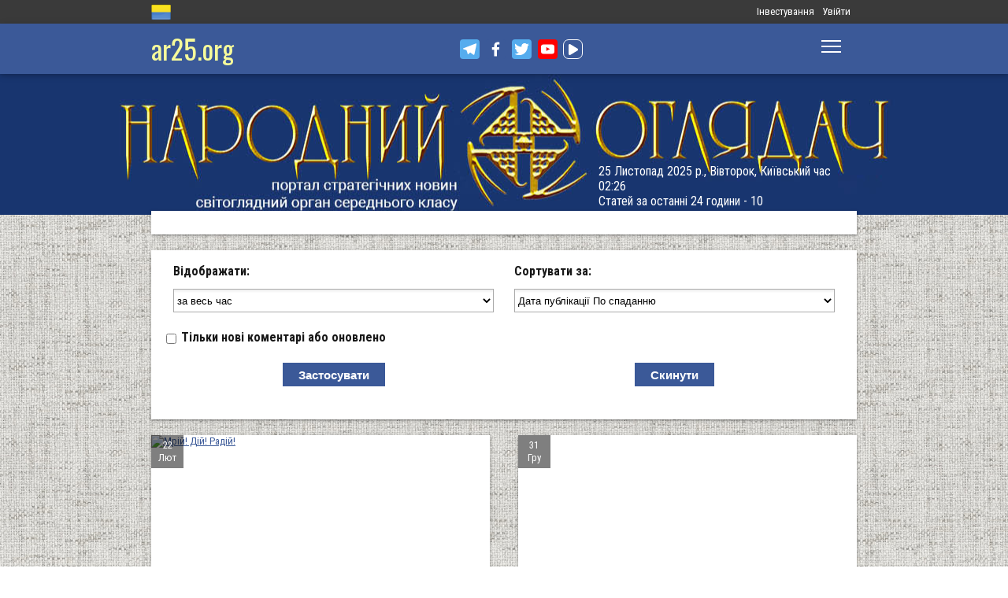

--- FILE ---
content_type: text/html; charset=utf-8
request_url: https://files.ar25.org/bazhannya
body_size: 13792
content:
<!DOCTYPE html>
<!--[if IE 7 ]><html lang="uk" dir="ltr"  class="no-js ie7"><![endif]-->
<!--[if IE 8 ]><html lang="uk" dir="ltr"  class="no-js ie8"><![endif]-->
<!--[if IE 9 ]><html lang="uk" dir="ltr"  class="no-js ie9"><![endif]-->
<!--[if (gt IE 9)|!(IE)]><!--><html lang="uk" dir="ltr"  class="no-js"><!--<![endif]-->
<head>

  <!--[if IE]><![endif]-->
<link rel="dns-prefetch" href="//www.google-analytics.com" />
<link rel="preconnect" href="//www.google-analytics.com" />
<link rel="dns-prefetch" href="//stats.g.doubleclick.net" />
<link rel="preconnect" href="//stats.g.doubleclick.net" />
<meta charset="utf-8" />
<link rel="shortcut icon" href="https://files.ar25.org/sites/default/files/apple-touch-icon_0.png" type="image/png" />
<link rel="manifest" href="/sites/default/files/pwa/manifest.json" />
<meta name="theme-color" content="#ffffff" />
<link rel="apple-touch-icon" href="https://files.ar25.org/sites/default/files/apple-touch-icon.png" type="image/png" />
<meta name="abstract" content="бажання" />
<meta name="generator" content="Drupal 7 (http://drupal.org)" />
<meta name="rights" content="Народний Оглядач" />
<link rel="canonical" href="https://www.ar25.org/bazhannya" />
<link rel="shortlink" href="https://www.ar25.org/taxonomy/term/2952" />
<meta property="og:title" content="бажання" />
<meta name="yandex-verification" content="5ca5dbfbf476a442" />

    <meta http-equiv="X-UA-Compatible" content="IE=edge,chrome=1">

    <meta name="viewport" content="width=device-width, initial-scale=1.0">

    <!--[if IE 6]><![endif]-->

  <title>бажання | Народний Оглядач</title>

  <style type="text/css" media="all">
@import url("https://files.ar25.org/modules/system/system.base.css?t6943n");
@import url("https://files.ar25.org/modules/system/system.menus.css?t6943n");
@import url("https://files.ar25.org/modules/system/system.messages.css?t6943n");
@import url("https://files.ar25.org/modules/system/system.theme.css?t6943n");
</style>
<style type="text/css" media="all">
@import url("https://files.ar25.org/sites/all/libraries/chosen/chosen.css?t6943n");
@import url("https://files.ar25.org/sites/all/modules/contrib/chosen/css/chosen-drupal.css?t6943n");
</style>
<style type="text/css" media="all">
@import url("https://files.ar25.org/sites/all/modules/contrib/simplenews/simplenews.css?t6943n");
@import url("https://files.ar25.org/sites/all/modules/contrib/cache_consistent/css/cache_consistent.css?t6943n");
@import url("https://files.ar25.org/sites/all/modules/contrib/colorbox_node/colorbox_node.css?t6943n");
@import url("https://files.ar25.org/modules/comment/comment.css?t6943n");
@import url("https://files.ar25.org/modules/field/theme/field.css?t6943n");
@import url("https://files.ar25.org/sites/all/modules/contrib/google_cse/google_cse.css?t6943n");
@import url("https://files.ar25.org/sites/all/modules/contrib/logintoboggan/logintoboggan.css?t6943n");
@import url("https://files.ar25.org/modules/node/node.css?t6943n");
@import url("https://files.ar25.org/modules/poll/poll.css?t6943n");
@import url("https://files.ar25.org/modules/search/search.css?t6943n");
@import url("https://files.ar25.org/modules/user/user.css?t6943n");
@import url("https://files.ar25.org/sites/all/modules/contrib/video_filter/video_filter.css?t6943n");
@import url("https://files.ar25.org/modules/forum/forum.css?t6943n");
@import url("https://files.ar25.org/sites/all/modules/contrib/views/css/views.css?t6943n");
@import url("https://files.ar25.org/sites/all/modules/contrib/back_to_top/css/back_to_top.css?t6943n");
@import url("https://files.ar25.org/sites/all/modules/contrib/ckeditor/css/ckeditor.css?t6943n");
</style>
<style type="text/css" media="all">
@import url("https://files.ar25.org/sites/all/modules/contrib/absolute_messages/absolute_messages.css?t6943n");
@import url("https://files.ar25.org/sites/all/modules/contrib/colorbox/styles/default/colorbox_style.css?t6943n");
@import url("https://files.ar25.org/sites/all/modules/contrib/ctools/css/ctools.css?t6943n");
@import url("https://files.ar25.org/sites/all/modules/contrib/panels/css/panels.css?t6943n");
@import url("https://files.ar25.org/sites/all/modules/contrib/updatescripts/css/updatescript.css?t6943n");
@import url("https://files.ar25.org/sites/all/modules/contrib/user_relationships/user_relationships_ui/user_relationships_ui.css?t6943n");
@import url("https://files.ar25.org/sites/all/modules/contrib/word_link/css/word_link.css?t6943n");
@import url("https://files.ar25.org/modules/locale/locale.css?t6943n");
@import url("https://files.ar25.org/sites/all/modules/contrib/authcache/modules/authcache_debug/authcache_debug.css?t6943n");
</style>
<style type="text/css" media="all">
/* <![CDATA[ */
#backtotop{left:10px;}

/* ]]> */
</style>
<style type="text/css" media="all">
@import url("https://files.ar25.org/sites/all/themes/observer/styles/style.css?t6943n");
@import url("https://files.ar25.org/sites/all/themes/observer/mail.css?t6943n");
</style>
<style type="text/css" media="all">
@import url("https://files.ar25.org/sites/all/modules/contrib/prettify/styles/drupalorg.css?t6943n");
</style>
  <!--[if lt IE 9]><script src="/sites/all/themes/observer/scripts/html5forIE.js"></script><![endif]-->  <script type="text/javascript" src="https://files.ar25.org/sites/all/modules/contrib/jquery_update/replace/jquery/1.7/jquery.min.js?v=1.7.2"></script>
<script type="text/javascript" src="https://files.ar25.org/misc/jquery-extend-3.4.0.js?v=1.7.2"></script>
<script type="text/javascript" src="https://files.ar25.org/misc/jquery-html-prefilter-3.5.0-backport.js?v=1.7.2"></script>
<script type="text/javascript" src="https://files.ar25.org/misc/jquery.once.js?v=1.2"></script>
<script type="text/javascript" src="https://files.ar25.org/misc/drupal.js?t6943n"></script>
<script type="text/javascript" src="https://files.ar25.org/sites/all/modules/contrib/forcejs/forcejs.js?t6943n"></script>
<script type="text/javascript" src="https://files.ar25.org/sites/all/libraries/blazy/blazy.min.js?t6943n"></script>
<script type="text/javascript" src="https://files.ar25.org/sites/all/modules/contrib/jquery_update/replace/ui/ui/minified/jquery.ui.effect.min.js?v=1.10.2"></script>
<script type="text/javascript" src="https://files.ar25.org/sites/all/modules/contrib/jquery_update/replace/ui/external/jquery.cookie.js?v=67fb34f6a866c40d0570"></script>
<script type="text/javascript" src="https://files.ar25.org/sites/all/libraries/prettify/prettify.js?t6943n"></script>
<script type="text/javascript" src="https://files.ar25.org/sites/all/libraries/chosen/chosen.jquery.min.js?v=1.1.0"></script>
<script type="text/javascript" src="https://files.ar25.org/sites/all/libraries/jplayer/dist/jplayer/jquery.jplayer.min.js?v=2.9.2"></script>
<script type="text/javascript" src="https://files.ar25.org/misc/form.js?v=7.90"></script>
<script type="text/javascript" src="https://files.ar25.org/misc/ajax.js?v=7.90"></script>
<script type="text/javascript" src="https://files.ar25.org/sites/all/modules/contrib/jquery_update/js/jquery_update.js?v=0.0.1"></script>
<script type="text/javascript" src="https://files.ar25.org/sites/all/modules/contrib/google_cse/google_cse.js?t6943n"></script>
<script type="text/javascript" src="https://files.ar25.org/sites/all/modules/contrib/back_to_top/js/back_to_top.js?t6943n"></script>
<script type="text/javascript" src="https://files.ar25.org/sites/all/modules/contrib/lazy/lazy.js?t6943n"></script>
<script type="text/javascript" src="https://files.ar25.org/sites/default/files/languages/uk__YUIf9fHfHdggT8DPfvxzD7YjcgwF3TYjzG5kdUk5Rc.js?t6943n"></script>
<script type="text/javascript" src="https://files.ar25.org/sites/all/modules/contrib/authcache/authcache.js?t6943n"></script>
<script type="text/javascript" src="https://files.ar25.org/sites/all/modules/contrib/absolute_messages/absolute_messages.js?t6943n"></script>
<script type="text/javascript">
<!--//--><![CDATA[//><!--
jQuery.extend(Drupal.absolute_messages,{dismiss:{status:1,warning:1,error:1},dismiss_time:{status:"1",warning:"1",error:"1"},dismiss_all_count:"2"});
//--><!]]>
</script>
<script type="text/javascript" src="https://files.ar25.org/sites/all/libraries/colorbox/jquery.colorbox-min.js?t6943n"></script>
<script type="text/javascript" src="https://files.ar25.org/sites/all/modules/contrib/colorbox/js/colorbox.js?t6943n"></script>
<script type="text/javascript" src="https://files.ar25.org/sites/all/modules/contrib/colorbox/styles/default/colorbox_style.js?t6943n"></script>
<script type="text/javascript" src="https://files.ar25.org/sites/all/modules/contrib/colorbox/js/colorbox_load.js?t6943n"></script>
<script type="text/javascript" src="https://files.ar25.org/sites/all/modules/contrib/colorbox/js/colorbox_inline.js?t6943n"></script>
<script type="text/javascript" src="https://files.ar25.org/sites/all/modules/contrib/prettify/prettify.loader.js?t6943n"></script>
<script type="text/javascript" src="https://files.ar25.org/sites/all/modules/contrib/user_relationships/user_relationships_ui/user_relationships_ui.js?t6943n"></script>
<script type="text/javascript" src="https://files.ar25.org/sites/all/modules/contrib/better_exposed_filters/better_exposed_filters.js?t6943n"></script>
<script type="text/javascript" src="https://files.ar25.org/sites/all/modules/contrib/field_group/field_group.js?t6943n"></script>
<script type="text/javascript" src="https://files.ar25.org/sites/all/modules/contrib/authcache/modules/authcache_debug/authcache_debug.js?t6943n"></script>
<script type="text/javascript" src="https://files.ar25.org/sites/all/modules/contrib/google_analytics/googleanalytics.js?t6943n"></script>
<script type="text/javascript">
<!--//--><![CDATA[//><!--
(function(i,s,o,g,r,a,m){i["GoogleAnalyticsObject"]=r;i[r]=i[r]||function(){(i[r].q=i[r].q||[]).push(arguments)},i[r].l=1*new Date();a=s.createElement(o),m=s.getElementsByTagName(o)[0];a.async=1;a.src=g;m.parentNode.insertBefore(a,m)})(window,document,"script","https://www.google-analytics.com/analytics.js","ga");ga("create", "UA-38991253-1", {"cookieDomain":"auto"});ga("send", "pageview");
//--><!]]>
</script>
<script type="text/javascript" src="https://files.ar25.org/sites/all/modules/contrib/matomo/matomo.js?t6943n"></script>
<script type="text/javascript">
<!--//--><![CDATA[//><!--
var _paq = _paq || [];(function(){var u=(("https:" == document.location.protocol) ? "https://stat.ar25.org/" : "http://stat.ar25.org/");_paq.push(["setSiteId", "1"]);_paq.push(["setTrackerUrl", u+"piwik.php"]);_paq.push(["setDoNotTrack", 1]);_paq.push(["trackPageView"]);_paq.push(["setIgnoreClasses", ["no-tracking","colorbox"]]);_paq.push(["enableLinkTracking"]);var d=document,g=d.createElement("script"),s=d.getElementsByTagName("script")[0];g.type="text/javascript";g.defer=true;g.async=true;g.src=u+"piwik.js";s.parentNode.insertBefore(g,s);})();
//--><!]]>
</script>
<script type="text/javascript" src="https://files.ar25.org/misc/collapse.js?v=7.90"></script>
<script type="text/javascript" src="https://files.ar25.org/misc/progress.js?v=7.90"></script>
<script type="text/javascript" src="https://files.ar25.org/sites/all/modules/contrib/colorbox_node/colorbox_node.js?t6943n"></script>
<script type="text/javascript" src="https://files.ar25.org/sites/all/modules/contrib/chosen/chosen.js?v=1.1.0"></script>
<script type="text/javascript" src="https://files.ar25.org/sites/all/themes/observer/scripts/custom.js?t6943n"></script>
<script type="text/javascript">
<!--//--><![CDATA[//><!--
jQuery.extend(Drupal.settings, {"basePath":"\/","pathPrefix":"","setHasJsCookie":0,"ajaxPageState":{"theme":"observer","theme_token":"e-NL2G6y5_fqWQxQwuZ70jjdagpeJZA3UG8hVFrcxok","jquery_version":"1.7","css":{"modules\/system\/system.base.css":1,"modules\/system\/system.menus.css":1,"modules\/system\/system.messages.css":1,"modules\/system\/system.theme.css":1,"sites\/all\/libraries\/chosen\/chosen.css":1,"sites\/all\/modules\/contrib\/chosen\/css\/chosen-drupal.css":1,"sites\/all\/modules\/contrib\/simplenews\/simplenews.css":1,"sites\/all\/modules\/contrib\/cache_consistent\/css\/cache_consistent.css":1,"sites\/all\/modules\/contrib\/colorbox_node\/colorbox_node.css":1,"modules\/comment\/comment.css":1,"modules\/field\/theme\/field.css":1,"sites\/all\/modules\/contrib\/google_cse\/google_cse.css":1,"sites\/all\/modules\/contrib\/logintoboggan\/logintoboggan.css":1,"modules\/node\/node.css":1,"modules\/poll\/poll.css":1,"modules\/search\/search.css":1,"modules\/user\/user.css":1,"sites\/all\/modules\/contrib\/video_filter\/video_filter.css":1,"modules\/forum\/forum.css":1,"sites\/all\/modules\/contrib\/views\/css\/views.css":1,"sites\/all\/modules\/contrib\/back_to_top\/css\/back_to_top.css":1,"sites\/all\/modules\/contrib\/ckeditor\/css\/ckeditor.css":1,"sites\/all\/modules\/contrib\/absolute_messages\/absolute_messages.css":1,"sites\/all\/modules\/contrib\/colorbox\/styles\/default\/colorbox_style.css":1,"sites\/all\/modules\/contrib\/ctools\/css\/ctools.css":1,"sites\/all\/modules\/contrib\/panels\/css\/panels.css":1,"sites\/all\/modules\/contrib\/updatescripts\/css\/updatescript.css":1,"sites\/all\/modules\/contrib\/user_relationships\/user_relationships_ui\/user_relationships_ui.css":1,"sites\/all\/modules\/contrib\/word_link\/css\/word_link.css":1,"modules\/locale\/locale.css":1,"sites\/all\/modules\/contrib\/authcache\/modules\/authcache_debug\/authcache_debug.css":1,"0":1,"sites\/all\/themes\/observer\/styles\/style.css":1,"sites\/all\/themes\/observer\/mail.css":1,"sites\/all\/modules\/contrib\/prettify\/styles\/drupalorg.css":1},"js":{"sites\/all\/modules\/contrib\/pwa\/js\/serviceworker-load.js":1,"sites\/all\/modules\/contrib\/jquery_update\/replace\/jquery\/1.7\/jquery.min.js":1,"misc\/jquery-extend-3.4.0.js":1,"misc\/jquery-html-prefilter-3.5.0-backport.js":1,"misc\/jquery.once.js":1,"misc\/drupal.js":1,"sites\/all\/modules\/contrib\/forcejs\/forcejs.js":1,"sites\/all\/libraries\/blazy\/blazy.min.js":1,"sites\/all\/modules\/contrib\/jquery_update\/replace\/ui\/ui\/minified\/jquery.ui.effect.min.js":1,"sites\/all\/modules\/contrib\/jquery_update\/replace\/ui\/external\/jquery.cookie.js":1,"sites\/all\/libraries\/prettify\/prettify.js":1,"sites\/all\/libraries\/chosen\/chosen.jquery.min.js":1,"sites\/all\/libraries\/jplayer\/dist\/jplayer\/jquery.jplayer.min.js":1,"misc\/form.js":1,"misc\/ajax.js":1,"sites\/all\/modules\/contrib\/jquery_update\/js\/jquery_update.js":1,"sites\/all\/modules\/contrib\/google_cse\/google_cse.js":1,"sites\/all\/modules\/contrib\/back_to_top\/js\/back_to_top.js":1,"sites\/all\/modules\/contrib\/lazy\/lazy.js":1,"public:\/\/languages\/uk__YUIf9fHfHdggT8DPfvxzD7YjcgwF3TYjzG5kdUk5Rc.js":1,"sites\/all\/modules\/contrib\/authcache\/authcache.js":1,"sites\/all\/modules\/contrib\/absolute_messages\/absolute_messages.js":1,"sites\/all\/libraries\/colorbox\/jquery.colorbox-min.js":1,"sites\/all\/modules\/contrib\/colorbox\/js\/colorbox.js":1,"sites\/all\/modules\/contrib\/colorbox\/styles\/default\/colorbox_style.js":1,"sites\/all\/modules\/contrib\/colorbox\/js\/colorbox_load.js":1,"sites\/all\/modules\/contrib\/colorbox\/js\/colorbox_inline.js":1,"sites\/all\/modules\/contrib\/prettify\/prettify.loader.js":1,"sites\/all\/modules\/contrib\/user_relationships\/user_relationships_ui\/user_relationships_ui.js":1,"sites\/all\/modules\/contrib\/better_exposed_filters\/better_exposed_filters.js":1,"sites\/all\/modules\/contrib\/field_group\/field_group.js":1,"sites\/all\/modules\/contrib\/authcache\/modules\/authcache_debug\/authcache_debug.js":1,"sites\/all\/modules\/contrib\/google_analytics\/googleanalytics.js":1,"sites\/all\/modules\/contrib\/matomo\/matomo.js":1,"misc\/collapse.js":1,"misc\/progress.js":1,"sites\/all\/modules\/contrib\/colorbox_node\/colorbox_node.js":1,"sites\/all\/modules\/contrib\/chosen\/chosen.js":1,"sites\/all\/themes\/observer\/scripts\/custom.js":1}},"authcache":{"q":"taxonomy\/term\/2952","cp":{"path":"\/","domain":".files.ar25.org","secure":true},"cl":23.148148148148},"colorbox":{"opacity":"0.85","current":"{current} \u0437 {total}","previous":"\u00ab \u041f\u043e\u043f\u0435\u0440\u0435\u0434\u043d\u044f","next":"\u041d\u0430\u0441\u0442\u0443\u043f\u043d\u0430 \u00bb","close":"\u0417\u0430\u043a\u0440\u0438\u0442\u0438","maxWidth":"98%","maxHeight":"98%","fixed":true,"mobiledetect":true,"mobiledevicewidth":"480px","file_public_path":"\/sites\/default\/files","specificPagesDefaultValue":"admin*\nimagebrowser*\nimg_assist*\nimce*\nnode\/add\/*\nnode\/*\/edit\nprint\/*\nprintpdf\/*\nsystem\/ajax\nsystem\/ajax\/*"},"googleCSE":{"cx":"014063251035700212139:znbgt0hneme","language":"uk","resultsWidth":600,"domain":"www.google.com","showWaterMark":true},"prettify":{"linenums":true,"match":".content","nocode":"no-code","custom":[],"markup":{"code":true,"pre":true,"precode":false}},"user_relationships_ui":{"loadingimage":"https:\/\/files.ar25.org\/sites\/all\/modules\/contrib\/user_relationships\/user_relationships_ui\/images\/loadingAnimation.gif","savingimage":"https:\/\/files.ar25.org\/sites\/all\/modules\/contrib\/user_relationships\/user_relationships_ui\/images\/savingimage.gif","position":{"position":"absolute","left":"0","top":"0"}},"better_exposed_filters":{"datepicker":false,"slider":false,"settings":[],"autosubmit":false,"views":{"page_taxonomy_term":{"displays":{"page_3":{"filters":{"timestamp":{"required":false},"created":{"required":false}}}}}}},"video_filter":{"url":{"ckeditor":"\/video_filter\/dashboard\/ckeditor"},"instructions_url":"\/video_filter\/instructions","modulepath":"sites\/all\/modules\/contrib\/video_filter"},"chosen":{"selector":"select#edit-field-tag-und-select, select#edit-field-tag-tid, select#edit-field-term-special-tid","minimum_single":20,"minimum_multiple":20,"minimum_width":0,"options":{"allow_single_deselect":false,"disable_search":false,"disable_search_threshold":0,"search_contains":false,"placeholder_text_multiple":"Choose some options","placeholder_text_single":"Choose an option","no_results_text":"No results match","inherit_select_classes":true}},"urlIsAjaxTrusted":{"\/bazhannya":true},"field_group":{"html-element":"card_teaser"},"authcacheDebug":{"url":"\/authcache-debug\/ajax\/req-d2QyE40NHw2ZTWUPNobdAwWF14yKvnXT5y644FKEkWY","all":false},"back_to_top":{"back_to_top_button_trigger":"100","back_to_top_button_text":"\u0412\u0433\u043e\u0440\u0443","#attached":{"library":[["system","ui"]]}},"googleanalytics":{"trackOutbound":1,"trackMailto":1,"trackDownload":1,"trackDownloadExtensions":"7z|aac|arc|arj|asf|asx|avi|bin|csv|doc(x|m)?|dot(x|m)?|exe|flv|gif|gz|gzip|hqx|jar|jpe?g|js|mp(2|3|4|e?g)|mov(ie)?|msi|msp|pdf|phps|png|ppt(x|m)?|pot(x|m)?|pps(x|m)?|ppam|sld(x|m)?|thmx|qtm?|ra(m|r)?|sea|sit|tar|tgz|torrent|txt|wav|wma|wmv|wpd|xls(x|m|b)?|xlt(x|m)|xlam|xml|z|zip","trackColorbox":1},"matomo":{"trackMailto":1,"trackColorbox":1},"colorbox_node":{"width":"600px","height":"600px"},"js":{"tokens":[]},"pwa":{"path":"\/pwa\/serviceworker\/js","registrationEvent":"windowonload"},"lazy":{"errorClass":"b-error","loadInvisible":true,"offset":100,"saveViewportOffsetDelay":50,"selector":".b-lazy","src":"data-src","successClass":"b-loaded","validateDelay":25}});
//--><!]]>
</script>
  <script src="https://kit.fontawesome.com/bd370aba98.js" crossorigin="anonymous"></script>


</head>
<body class="html not-front not-logged-in no-sidebars page-taxonomy page-taxonomy-term page-taxonomy-term- page-taxonomy-term-2952 i18n-uk with-navigation with-subnav section-bazhannya role-anonymous-user" >

        <div style="text-align: center; background: white;">
        <audio id="audio" class="audio"><source src="https://files.ar25.org/sites/default/files/radio/aeroleo-city-shadows.mp3"></audio>
        <div style="display:none;"><!--
This file is not used by Drupal core, which uses theme functions instead.
See http://api.drupal.org/api/function/theme_field/7 for details.
After copying this file to your theme's folder and customizing it, remove this
HTML comment.
-->
<ul id="playlist">
                    <li data-track="https://files.ar25.org/sites/default/files/radio/aeroleo-city-shadows.mp3"></li>
                    <li data-track="https://files.ar25.org/sites/default/files/radio/shocking_blue_-_venus.mp3"></li>
                    <li data-track="https://files.ar25.org/sites/default/files/radio/zwyntar_-_ne_doviryay_smertnym.mp3"></li>
                    <li data-track="https://files.ar25.org/sites/default/files/radio/harcyzy_-_lebedi_2020.mp3"></li>
                    <li data-track="https://files.ar25.org/sites/default/files/radio/klavdia_petrivna_-_sonce_zhara.mp3"></li>
                    <li data-track="https://files.ar25.org/sites/default/files/radio/klavdia_petrivna_-_znaydy_mene.mp3"></li>
                    <li data-track="https://files.ar25.org/sites/default/files/radio/05_kolir_nochi_-_slava_ukrayini.mp3"></li>
                    <li data-track="https://files.ar25.org/sites/default/files/radio/maryla_rodowicz_malgoska.mp3"></li>
                    <li data-track="https://files.ar25.org/sites/default/files/radio/4_koly_vona.mp3"></li>
                    <li data-track="https://files.ar25.org/sites/default/files/radio/zwyntar_-_choven.mp3"></li>
                    <li data-track="https://files.ar25.org/sites/default/files/radio/myrkur_-_harpens_kraft.mp3"></li>
                    <li data-track="https://files.ar25.org/sites/default/files/radio/ruslana-ostannya_poema.mp3"></li>
                    <li data-track="https://files.ar25.org/sites/default/files/radio/zlata_ognevich_-_yangol.mp3"></li>
                    <li data-track="https://files.ar25.org/sites/default/files/radio/10_-_algir_-_stien_klarnar_1.mp3"></li>
                    <li data-track="https://files.ar25.org/sites/default/files/radio/2.slipa_dytyna.mp3"></li>
                    <li data-track="https://files.ar25.org/sites/default/files/radio/gyvata_-_bernuzeli_kareiveli.mp3"></li>
                    <li data-track="https://files.ar25.org/sites/default/files/radio/02_-_hagal.mp3"></li>
                    <li data-track="https://files.ar25.org/sites/default/files/radio/maryla_rodowicz_sing-sing.mp3"></li>
                    <li data-track="https://files.ar25.org/sites/default/files/radio/mamas_and_the_papas-california_dreaming.mp3"></li>
                    <li data-track="https://files.ar25.org/sites/default/files/radio/tanita_tikaram_-_twist_in_my_sobriety_official_video.mp3"></li>
                    <li data-track="https://files.ar25.org/sites/default/files/radio/do_ciebie_kasiuniu.mp3"></li>
                    <li data-track="https://files.ar25.org/sites/default/files/radio/zwyntar_-_dzhonni.mp3"></li>
                    <li data-track="https://files.ar25.org/sites/default/files/radio/ty_v_mene_ye.mp3"></li>
                    <li data-track="https://files.ar25.org/sites/default/files/radio/tanc_a_lelek_-_turjan_aylahn.mp3"></li>
                    <li data-track="https://files.ar25.org/sites/default/files/radio/rosa_linn_-_snap.mp3"></li>
                    <li data-track="https://files.ar25.org/sites/default/files/radio/dj_champion_-_no_heaven.mp3"></li>
                    <li data-track="https://files.ar25.org/sites/default/files/radio/patricia_kaas_-_mon_mec_a_moi.mp3"></li>
                    <li data-track="https://files.ar25.org/sites/default/files/radio/liotchyk.mp3"></li>
                    <li data-track="https://files.ar25.org/sites/default/files/radio/hrystyna-solovij-buty-lyudmy.mp3"></li>
                    <li data-track="https://files.ar25.org/sites/default/files/radio/zwyntar_-_na_boloti.mp3"></li>
                    <li data-track="https://files.ar25.org/sites/default/files/radio/rammstain_ich_will.mp3"></li>
                    <li data-track="https://files.ar25.org/sites/default/files/radio/ta_scho_tancjuye_z_vitrom.mp3"></li>
                    <li data-track="https://files.ar25.org/sites/default/files/radio/batkivcke_gyto.mp3"></li>
                    <li data-track="https://files.ar25.org/sites/default/files/radio/torban_-_oy_yak_zhe_bulo.mp3"></li>
                    <li data-track="https://files.ar25.org/sites/default/files/radio/francoise_hardy_-_mon_amie_la_rose.mp3"></li>
                    <li data-track="https://files.ar25.org/sites/default/files/radio/kalush_feat.skofka-dodomu_kaver_victoria_niro.mp3"></li>
                    <li data-track="https://files.ar25.org/sites/default/files/radio/105-vasya-club-04-chorna_gora.mp3"></li>
                    <li data-track="https://files.ar25.org/sites/default/files/radio/kolir_nochi_-_korabli_demo_2013.mp3"></li>
                    <li data-track="https://files.ar25.org/sites/default/files/radio/01._enej_-_radio_hello.mp3"></li>
                    <li data-track="https://files.ar25.org/sites/default/files/radio/vita-brevis-doroga-v-nebesa.mp3"></li>
                    <li data-track="https://files.ar25.org/sites/default/files/radio/054-oj_po_sinomu_mori.mp3"></li>
                    <li data-track="https://files.ar25.org/sites/default/files/radio/kozak_system_-_poday_zbroyu.mp3"></li>
                    <li data-track="https://files.ar25.org/sites/default/files/radio/049-pryvyd.mp3"></li>
                    <li data-track="https://files.ar25.org/sites/default/files/radio/drevo_-_endless_chain_yevrobachennya_ukrayina_2024.mp3"></li>
                    <li data-track="https://files.ar25.org/sites/default/files/radio/118-vv-halu_pryhod.mp3"></li>
                    <li data-track="https://files.ar25.org/sites/default/files/radio/the_doors_-_people_are_strange.mp3"></li>
                    <li data-track="https://files.ar25.org/sites/default/files/radio/oy_yak_zhe_bulo_izprezhdy.mp3"></li>
                    <li data-track="https://files.ar25.org/sites/default/files/radio/nedilja-prosto-neba.mp3"></li>
                    <li data-track="https://files.ar25.org/sites/default/files/radio/02-money_for_nothing.mp3"></li>
                    <li data-track="https://files.ar25.org/sites/default/files/radio/gyvata_-_dolijuta.mp3"></li>
                    <li data-track="https://files.ar25.org/sites/default/files/radio/119-vv-harmonija.mp3"></li>
                    <li data-track="https://files.ar25.org/sites/default/files/radio/03-moiuteirdele.mp3"></li>
                    <li data-track="https://files.ar25.org/sites/default/files/radio/oc_feat._bangi_hep_-_ziyde_sonce.mp3"></li>
                    <li data-track="https://files.ar25.org/sites/default/files/radio/danheim_-_grima.mp3"></li>
                    <li data-track="https://files.ar25.org/sites/default/files/radio/rzepczyno_-_tylko_jeden_dom.mp3"></li>
                    <li data-track="https://files.ar25.org/sites/default/files/radio/pievos-gostauta.mp3"></li>
                    <li data-track="https://files.ar25.org/sites/default/files/radio/13_folknery_-_vyplyvalo_utenia.mp3"></li>
                    <li data-track="https://files.ar25.org/sites/default/files/radio/120_-_gorila_sosna.mp3"></li>
                    <li data-track="https://files.ar25.org/sites/default/files/radio/065-maga_vira.mp3"></li>
                    <li data-track="https://files.ar25.org/sites/default/files/radio/fever-ray-keep-the-streets-empty-for-me.mp3"></li>
                    <li data-track="https://files.ar25.org/sites/default/files/radio/20-little_15.mp3"></li>
                    <li data-track="https://files.ar25.org/sites/default/files/radio/03-personal_jesus.mp3"></li>
                    <li data-track="https://files.ar25.org/sites/default/files/radio/02_kolir_nochi_-_dva_shlyahy.mp3"></li>
                    <li data-track="https://files.ar25.org/sites/default/files/radio/valentyn_lysenko_shape_of_my_heart_sting_instrument_bandura_garno.mp3"></li>
                    <li data-track="https://files.ar25.org/sites/default/files/radio/040._chornobryvtsi.mp3"></li>
                    <li data-track="https://files.ar25.org/sites/default/files/radio/01_adiemus_adiemus.mp3"></li>
                    <li data-track="https://files.ar25.org/sites/default/files/radio/maxima_-_u_rayu.mp3"></li>
                    <li data-track="https://files.ar25.org/sites/default/files/radio/burmaka_hodyt_son.mp3"></li>
                    <li data-track="https://files.ar25.org/sites/default/files/radio/oleksa_mikolajchuk_ta_viktor_pashnik_-_sonce-zori.mp3"></li>
                    <li data-track="https://files.ar25.org/sites/default/files/radio/064-bili_demony.mp3"></li>
                    <li data-track="https://files.ar25.org/sites/default/files/radio/033-ishla_divcha_luchkamy.mp3"></li>
                    <li data-track="https://files.ar25.org/sites/default/files/radio/090-znak-vodi-mamo.mp3"></li>
                    <li data-track="https://files.ar25.org/sites/default/files/radio/angy_kreyda_-_vrazhe.mp3"></li>
                    <li data-track="https://files.ar25.org/sites/default/files/radio/1-08_-_blue_jeans.mp3"></li>
                    <li data-track="https://files.ar25.org/sites/default/files/radio/godsmack_voodoo.mp3"></li>
                    <li data-track="https://files.ar25.org/sites/default/files/radio/1-10_-_big_eyes.mp3"></li>
                    <li data-track="https://files.ar25.org/sites/default/files/radio/pavelcakovci_-_hej_sokoly.mp3"></li>
                    <li data-track="https://files.ar25.org/sites/default/files/radio/burmaka_melanka.mp3"></li>
                    <li data-track="https://files.ar25.org/sites/default/files/radio/061-hen_dolynoju.mp3"></li>
                    <li data-track="https://files.ar25.org/sites/default/files/radio/10.vai_auga_auga.mp3"></li>
                    <li data-track="https://files.ar25.org/sites/default/files/radio/maxima_-_zolota_y_nebesna_zhinka.mp3"></li>
                    <li data-track="https://files.ar25.org/sites/default/files/radio/igor-balan-oj-tam-za-morjami.mp3"></li>
                    <li data-track="https://files.ar25.org/sites/default/files/radio/002-kvitka-osinnie_kokhannia.mp3"></li>
                    <li data-track="https://files.ar25.org/sites/default/files/radio/020-haydamaky_30-lit.mp3"></li>
                    <li data-track="https://files.ar25.org/sites/default/files/radio/052-ptakha.mp3"></li>
                    <li data-track="https://files.ar25.org/sites/default/files/radio/11-del_zalio_zolyno.mp3"></li>
                    <li data-track="https://files.ar25.org/sites/default/files/radio/drevo_tak_kosyv_batko.mp3"></li>
                    <li data-track="https://files.ar25.org/sites/default/files/radio/01.persha_versiya.mp3"></li>
                    <li data-track="https://files.ar25.org/sites/default/files/radio/ellen_mclain_still_alive_glados_portal-1.mp3"></li>
                    <li data-track="https://files.ar25.org/sites/default/files/radio/mandarinovij-raj-zorepadi.mp3"></li>
                    <li data-track="https://files.ar25.org/sites/default/files/radio/nebo_ukrayiny-drach_eduard.mp3"></li>
                    <li data-track="https://files.ar25.org/sites/default/files/radio/08._z_togo_berega.mp3"></li>
                    <li data-track="https://files.ar25.org/sites/default/files/radio/06._dumb.mp3"></li>
                    <li data-track="https://files.ar25.org/sites/default/files/radio/one_more_soul_to_the_call.mp3"></li>
                    <li data-track="https://files.ar25.org/sites/default/files/radio/the_doox_-_pid_borom.mp3"></li>
                    <li data-track="https://files.ar25.org/sites/default/files/radio/021-haydamaky_bohuslav.mp3"></li>
                    <li data-track="https://files.ar25.org/sites/default/files/radio/04._mertvi_troyandy.mp3"></li>
                    <li data-track="https://files.ar25.org/sites/default/files/radio/meri_-_ya_z_ukrayiny.mp3"></li>
                    <li data-track="https://files.ar25.org/sites/default/files/radio/the_doox_-_viter_z_polya.mp3"></li>
                    <li data-track="https://files.ar25.org/sites/default/files/radio/vidverto_-_borotba.mp3"></li>
                    <li data-track="https://files.ar25.org/sites/default/files/radio/05-kelione.mp3"></li>
                    <li data-track="https://files.ar25.org/sites/default/files/radio/promise.mp3"></li>
                    <li data-track="https://files.ar25.org/sites/default/files/radio/bozhichi-ja_ptychka-nevelychka-kant.mp3"></li>
                    <li data-track="https://files.ar25.org/sites/default/files/radio/sonce-hmary_na_chuzhyni.mp3"></li>
                    <li data-track="https://files.ar25.org/sites/default/files/radio/103-u-muza-16.mp3"></li>
    </ul></div>
    </div>

<div class="panel">
    <div class="topbar">
        <div class="container">
              <div class="region region-top-panel">
    <div id="block-locale-language-content" class="block block-locale block-odd">

    
  <div class="content">
    <ul class="language-switcher-locale-url"><li class="uk first active"><a href="/bazhannya" class="language-link active" xml:lang="uk">Українська</a></li>
<li class="lt"><a href="/lt/bazhannya" class="language-link" xml:lang="lt">Lietuvių</a></li>
<li class="pl"><a href="/pl/bazhannya" class="language-link" xml:lang="pl">Polski</a></li>
<li class="en"><a href="/en/bazhannya" class="language-link" xml:lang="en">English</a></li>
<li class="fr"><a href="/fr/bazhannya" class="language-link" xml:lang="fr">Français</a></li>
<li class="pt"><a href="/pt/bazhannya" class="language-link" xml:lang="pt">Portuguese, International</a></li>
<li class="ru"><a href="/ru/bazhannya" class="language-link" xml:lang="ru">Русский</a></li>
<li class="it last"><a href="/it/bazhannya" class="language-link" xml:lang="it">Italiano</a></li>
</ul>  </div>
</div>
<div id="block-system-user-menu" class="block block-system block-menu block-even">

    
  <div class="content">
    <ul class="menu clearfix"><li class="first expanded"><a href="/article/yak-zrobyty-investyciyu-v-proekt-narodnyy-oglyadach-ar25org-shcho-dali-prostishe.html">Інвестування</a><ul class="menu clearfix"><li class="first last leaf"><a href="/article/yak-zrobyty-investyciyu-v-proekt-narodnyy-oglyadach-ar25org-shcho-dali-prostishe.html">Як стати інвестором</a></li>
</ul></li>
<li class="last leaf"><a href="/user/login">Увійти</a></li>
</ul>  </div>
</div>
  </div>
        </div>
    </div>
    <div class="navbar">
        <div class="container">
            <div class="site-name">
                <a href="/" title="Головна" rel="home">
                    <!-- Народний Оглядач -->ar25.org
                </a>
            </div>
            <div class="social">
                <a class="button_tg" onclick="openInNewTab('https://t.me/ar25org');" title="Ми у Телеграмі">
                <svg focusable="false" xmlns="http://www.w3.org/2000/svg" viewBox="0 0 32 32"><path fill="#FFF" d="M25.515 6.896L6.027 14.41c-1.33.534-1.322 1.276-.243 1.606l5 1.56 1.72 5.66c.226.625.115.873.77.873.506 0 .73-.235 1.012-.51l2.43-2.363 5.056 3.734c.93.514 1.602.25 1.834-.863l3.32-15.638c.338-1.363-.52-1.98-1.41-1.577z"></path></svg>
                </a>
                <a class="button_fb" onclick="openInNewTab('https://www.facebook.com/Beobachter.ar25.org/');" title="Ми у Facebook">
                <svg focusable="false" xmlns="http://www.w3.org/2000/svg" viewBox="0 0 32 32"><path fill="#FFF" d="M17.78 27.5V17.008h3.522l.527-4.09h-4.05v-2.61c0-1.182.33-1.99 2.023-1.99h2.166V4.66c-.375-.05-1.66-.16-3.155-.16-3.123 0-5.26 1.905-5.26 5.405v3.016h-3.53v4.09h3.53V27.5h4.223z"></path></svg>
                </a>
                <a class="button_tw" onclick="openInNewTab('https://twitter.com/beobahter');" title="Ми у Twitter">
                <svg focusable="false" xmlns="http://www.w3.org/2000/svg" viewBox="0 0 32 32"><path fill="#FFF" d="M28 8.557a9.913 9.913 0 0 1-2.828.775 4.93 4.93 0 0 0 2.166-2.725 9.738 9.738 0 0 1-3.13 1.194 4.92 4.92 0 0 0-3.593-1.55 4.924 4.924 0 0 0-4.794 6.049c-4.09-.21-7.72-2.17-10.15-5.15a4.942 4.942 0 0 0-.665 2.477c0 1.71.87 3.214 2.19 4.1a4.968 4.968 0 0 1-2.23-.616v.06c0 2.39 1.7 4.38 3.952 4.83-.414.115-.85.174-1.297.174-.318 0-.626-.03-.928-.086a4.935 4.935 0 0 0 4.6 3.42 9.893 9.893 0 0 1-6.114 2.107c-.398 0-.79-.023-1.175-.068a13.953 13.953 0 0 0 7.55 2.213c9.056 0 14.01-7.507 14.01-14.013 0-.213-.005-.426-.015-.637.96-.695 1.795-1.56 2.455-2.55z"></path></svg>
                </a>
                <a class="button_ut" onclick="openInNewTab('https://www.youtube.com/user/ar25org/featured');" title="Ми у Youtube">
                <svg focusable="false" xmlns="http://www.w3.org/2000/svg" viewBox="0 0 32 32"><path fill="#FFF" d="M26.78 11.6s-.215-1.515-.875-2.183c-.837-.876-1.774-.88-2.204-.932-3.075-.222-7.693-.222-7.693-.222h-.01s-4.618 0-7.697.222c-.43.05-1.368.056-2.205.932-.66.668-.874 2.184-.874 2.184S5 13.386 5 15.166v1.67c0 1.78.22 3.56.22 3.56s.215 1.516.874 2.184c.837.875 1.936.85 2.426.94 1.76.17 7.48.22 7.48.22s4.623-.007 7.7-.23c.43-.05 1.37-.056 2.205-.932.66-.668.875-2.184.875-2.184s.22-1.78.22-3.56v-1.67c0-1.78-.22-3.56-.22-3.56zm-13.052 7.254v-6.18l5.944 3.1-5.944 3.08z"></path></svg>
                </a>
                <div type="button" class="player_audio fa fa-play" id="button" style="height: 23px;
                    line-height: 23px;
                    width: 23px;
                    text-align: center;
                    color: aliceblue;
                    border: 1px solid white;
                    border-radius: 7px;
                    font-size: 11px;
                    margin-left: 3px; cursor: pointer;"></div>
            </div>
            <input class="menu-btn" type="checkbox" id="menu-btn" />
            <label class="menu-icon" for="menu-btn"><span class="navicon"></span></label>
              <div class="region region-navbar">
    <div id="block-menu-menu-navbar" class="block block-menu block-odd">

    
  <div class="content">
    <ul class="menu clearfix"><li class="first leaf"><a href="/">Новини</a></li>
<li class="leaf"><a href="/sections">Стратегія</a></li>
<li class="leaf"><a href="https://www.ar25.org/comments">Коментарі</a></li>
<li class="expanded"><a href="/zhurnal-gartlend">Проекти</a><ul class="menu clearfix"><li class="first leaf"><a href="/zhurnal-gartlend">Журнал Гартленд</a></li>
<li class="leaf"><a href="/centr-startap-kultury-gartlend">Центр стартап-культури Гартленд</a></li>
<li class="leaf"><a href="/centr-ukrayina-ssha">Центр Україна-США</a></li>
<li class="leaf"><a href="/zapytannya-vidpovidi">Запитання і відповіді</a></li>
<li class="last leaf"><a href="/project/dictionary">Словник</a></li>
</ul></li>
<li class="expanded"><a href="https://www.ar25.org/multimedia">Медіа</a><ul class="menu clearfix"><li class="first leaf"><a href="/hudozhni-filmy">Художні фільми</a></li>
<li class="leaf"><a href="/dokumentalni-filmy">Документальні фільми</a></li>
<li class="leaf"><a href="/videoklipy">Відеокліпи</a></li>
<li class="leaf"><a href="/intermarium-tv">Відеоканал Гартленд</a></li>
<li class="leaf"><a href="/radio-intermarium">Радіо</a></li>
<li class="leaf"><a href="/muzyka">Музика</a></li>
<li class="leaf"><a href="/galereya">Галерея</a></li>
<li class="last leaf"><a href="/audioknygy">Аудіокниги</a></li>
</ul></li>
<li class="leaf"><a href="https://www.ar25.org/community">Мережа</a></li>
<li class="leaf"><a href="https://www.ar25.org/full-search">Пошук</a></li>
<li class="last expanded"><a href="/article/pro-nas-meta-napryamky-organizaciya-finansuvannya.html">Про нас</a><ul class="menu clearfix"><li class="first leaf"><a href="/article/pro-nas-meta-napryamky-organizaciya-finansuvannya.html">Мета</a></li>
<li class="leaf"><a href="/article/narodnyy-oglyadach-vid-do-ya-instrukciya-dlya-pochatkivciv.html">Довідка</a></li>
<li class="leaf"><a href="/forumy/tehnichni-pytannya">Пропозиції</a></li>
<li class="leaf"><a href="/article/zagalni-umovy-ta-polozhennya-dlya-uchasnykiv-veb-saytu-narodnyy-oglyadach.html">Правила сайту</a></li>
<li class="leaf"><a href="/article/yak-zareyestruvatysya-na-sayti.html">Як зареєструватися</a></li>
<li class="last leaf"><a href="/article/yak-zrobyty-investyciyu-v-proekt-narodnyy-oglyadach-ar25org-shcho-dali-prostishe.html">Як стати інвестором</a></li>
</ul></li>
</ul>  </div>
</div>
  </div>
        </div>
    </div>
</div>
<header class="header" role="banner">
    <a href="/" class="container" title="Перейти на головну сторінку">
        <div class="time">25 Листопад 2025 р., Вівторок, Київський час 02:26                        <!--            </div>-->
                        <!--            <div class="stat">-->
                        </br>Статей за останні 24 години - 10        </div>
    </a>
</header>
<div class="container">
    <div class=""></div>
</div>

<div class="container main">
      <div class="region region-content">
    <div id="block-system-main" class="block block-system block-even">

    
  <div class="content">
    <div class="view view-page-taxonomy-term view-id-page_taxonomy_term view-display-id-page_3 cards view-dom-id-65be811b5206ffed69755118317f5e12">
            <div class="view-header">
          <div class='term-description'></div>    </div>
  
      <div class="view-filters">
      <form action="/bazhannya" method="get" id="views-exposed-form-page-taxonomy-term-page-3" accept-charset="UTF-8"><div>  <div class="views-exposed-form">
    <div class="views-exposed-widgets clearfix">
              <div id="edit-created-wrapper" class="views-exposed-widget views-widget-filter-created">
                      <label for="edit-created">
               Відображати:            </label>
                              <div class="views-widget">
            <div class="form-item form-type-select form-item-created">
 <select id="edit-created" name="created" class="form-select"><option value="All" selected="selected">за весь час</option><option value="1">за день</option><option value="2">за тиждень</option><option value="3">за місяць</option></select>
</div>
          </div>
                  </div>
              <div id="edit-sort-bef-combine-wrapper" class="views-exposed-widget views-widget-sort-sort_bef_combine">
                              <div class="views-widget">
            <div class="form-item form-type-select form-item-sort-bef-combine">
  <label for="edit-sort-bef-combine">Сортувати за: </label>
 <select id="edit-sort-bef-combine" name="sort_bef_combine" class="form-select"><option value="created ASC">Дата публікації По зростанню</option><option value="created DESC" selected="selected">Дата публікації По спаданню</option><option value="comment_count ASC">Кількість коментарів По зростанню</option><option value="comment_count DESC">Кількість коментарів По спаданню</option><option value="totalcount ASC">Усього переглядів По зростанню</option><option value="totalcount DESC">Усього переглядів По спаданню</option></select>
</div>
          </div>
                  </div>
              <div id="checkboxes-wrapper" class="views-exposed-widget views-widget-checkboxes">
                              <div class="views-widget">
            <div class="form-item form-type-checkbox form-item-timestamp">
 <input type="checkbox" id="edit-timestamp" name="timestamp" value="1" class="form-checkbox" />  <label class="option" for="edit-timestamp">Тільки нові коментарі або оновлено </label>

</div>
          </div>
                  </div>
                              <div class="views-exposed-widget views-submit-button">
        <input type="submit" id="edit-submit-page-taxonomy-term" value="Застосувати" class="form-submit" />      </div>
              <div class="views-exposed-widget views-reset-button">
          <input type="submit" id="edit-reset" name="op" value="Скинути" class="form-submit" />        </div>
          </div>
  </div>
</div></form>    </div>
  
  
      <div class="view-content">
        <div class="views-row views-row-1 views-row-odd views-row-first">
    <div  class="ds-2col node node-blog node-odd published with-comments view-mode-card_teaser question- clearfix">

  
  <div class="group-left">
    <a href="/article/maybutnye-pochynayetsya-sogodni-abo-mystectvo-zdiysnennya-bazhan.html"><img loading="lazy" decoding="”async”" src="https://files.ar25.org/sites/default/files/styles/480x305/public/node/2022/02/50620/220502krasa.jpg?itok=WyOmjKFE&amp;c=9d11e97770ea8e9de3246f8f987238a0" alt="Мрій! Дій! Радій!" title="Мрій! Дій! Радій!" /></a><div class="field field-name-post-date">22 Лют</div>  </div>

  <div class="group-right">
    <h3 class="title"><a href="/article/maybutnye-pochynayetsya-sogodni-abo-mystectvo-zdiysnennya-bazhan.html">Майбутнє починається сьогодні, або Мистецтво здійснення бажань</a></h3><div class="field field-name-body">Доля людини змінюється, стає кращою і світлішою, якщо вона любить своїх ближніх і турбується про них, здійснює добрі вчинки, вкладає енергію у творення добрих справ. І тоді в її життєвий простір,...</div><div class="group-footer field-group-html-element"><div class="field field-name-ds-comments field-type-ds field-label-hidden"><div class="field-items"><div class="field-item even"><div class="icon-block">
<a href="https://www.ar25.org/article/maybutnye-pochynayetsya-sogodni-abo-mystectvo-zdiysnennya-bazhan.html#comments" class="comment-url" title="Перейти до коментарів"><i class="fas fa-comments"></i> 2</a></div>
<div class="icon-block"> <span class="bookmarks-count">0</span></div>
<div class="icon-block"><i class="fas fa-eye"></i>494</div>

</div></div></div></div>  </div>

</div>

  </div>
  <div class="views-row views-row-2 views-row-even">
    <div  class="ds-2col node node-blog node-even published with-comments view-mode-card_teaser question- clearfix">

  
  <div class="group-left">
    <a href="/article/yak-staty-shchaslyvishymy-u-2021-roci-chy-varto-davaty-sobi-novorichni-obicyanky.html"><img loading="lazy" decoding="”async”" src="https://files.ar25.org/sites/default/files/styles/480x305/public/node/2020/12/47023/20123103.jpg?itok=IJBr_Cuc" alt="" /></a><div class="field field-name-post-date">31 Гру</div>  </div>

  <div class="group-right">
    <h3 class="title"><a href="/article/yak-staty-shchaslyvishymy-u-2021-roci-chy-varto-davaty-sobi-novorichni-obicyanky.html">Як стати щасливішими у 2021 році. Чи варто давати собі новорічні обіцянки</a></h3><div class="field field-name-body">Традиційно на Новий рік ми бажаємо один одному щастя, успіхів, здійснення мрій й таке інше. А собі даємо обіцянки щось почати або, навпаки, припинити робити. Ми обіцяємо собі зайнятися спортом, їсти...</div><div class="group-footer field-group-html-element"><div class="field field-name-ds-comments field-type-ds field-label-hidden"><div class="field-items"><div class="field-item even"><div class="icon-block">
<i class="fas fa-comments"></i> 0</div>
<div class="icon-block"> <span class="bookmarks-count">0</span></div>
<div class="icon-block"><i class="fas fa-eye"></i>184</div>

</div></div></div></div>  </div>

</div>

  </div>
  <div class="views-row views-row-3 views-row-odd">
    <div  class="ds-2col node node-blog node-odd published with-comments view-mode-card_teaser question- clearfix">

  
  <div class="group-left">
    <a href="/article/psyhologiya-natovpu-yak-ne-piddatysya-dumci-bilshosti.html"><img loading="lazy" decoding="”async”" src="https://files.ar25.org/sites/default/files/styles/480x305/public/node/2019/08/43319/19080901.jpg?itok=hYSMkRC7" alt="" /></a><div class="field field-name-post-date">9 Сер</div>  </div>

  <div class="group-right">
    <h3 class="title"><a href="/article/psyhologiya-natovpu-yak-ne-piddatysya-dumci-bilshosti.html">Психологія натовпу: як не піддатися думці більшості</a></h3><div class="field field-name-body">Для вивчення ефекту натовпу було створено цілу галузь в науці – психологія натовпу. Поведінка людини, що опинилася в місці масового скупчення людей, починає змінюватися, причому аж ніяк не в кращу...</div><div class="group-footer field-group-html-element"><div class="field field-name-ds-comments field-type-ds field-label-hidden"><div class="field-items"><div class="field-item even"><div class="icon-block">
<a href="https://www.ar25.org/article/psyhologiya-natovpu-yak-ne-piddatysya-dumci-bilshosti.html#comments" class="comment-url" title="Перейти до коментарів"><i class="fas fa-comments"></i> 4</a></div>
<div class="icon-block"> <span class="bookmarks-count">0</span></div>
<div class="icon-block"><i class="fas fa-eye"></i>131</div>

</div></div></div></div>  </div>

</div>

  </div>
  <div class="views-row views-row-4 views-row-even">
    <div  class="ds-2col node node-blog node-even published with-comments view-mode-card_teaser question- clearfix">

  
  <div class="group-left">
    <a href="/article/yak-zrobyty-ansdp-charivnym-seredovyshchem-dlya-zdiysnennya-osobystyh-mriy.html"><img loading="lazy" decoding="”async”" src="https://files.ar25.org/sites/default/files/styles/480x305/public/node/2017/10/37806/171019-vizualizaciya-2.jpg?itok=BY3ljABP" alt="Від мрії до події, від бажання до реалізації " title="Від мрії до події, від бажання до реалізації " /></a><div class="field field-name-post-date">21 Жов</div>  </div>

  <div class="group-right">
    <h3 class="title"><a href="/article/yak-zrobyty-ansdp-charivnym-seredovyshchem-dlya-zdiysnennya-osobystyh-mriy.html">Як зробити АНСДП чарівним середовищем для здійснення особистих мрій</a></h3><div class="field field-name-body">Справжня мрія – це коли від самої згадки про неї в людині радісно здригається її внутрішня божественна сутність. А що відбуватиметься, якщо радітиме одразу ціла організація?</div><div class="group-footer field-group-html-element"><div class="field field-name-ds-comments field-type-ds field-label-hidden"><div class="field-items"><div class="field-item even"><div class="icon-block">
<a href="https://www.ar25.org/article/yak-zrobyty-ansdp-charivnym-seredovyshchem-dlya-zdiysnennya-osobystyh-mriy.html#comments" class="comment-url" title="Перейти до коментарів"><i class="fas fa-comments"></i> 2</a></div>
<div class="icon-block"> <span class="bookmarks-count">1</span></div>
<div class="icon-block"><i class="fas fa-eye"></i>13</div>

</div></div></div></div>  </div>

</div>

  </div>
  <div class="views-row views-row-5 views-row-odd">
    <div  class="ds-2col node node-blog node-odd published with-comments view-mode-card_teaser question- clearfix">

  
  <div class="group-left">
    <a href="/article/knyga-realizaciyi-bazhan-dopomozhe-zdiysnyty-mriyu-za-7-dniv.html"><img loading="lazy" decoding="”async”" src="https://files.ar25.org/sites/default/files/styles/480x305/public/node/2017/10/37675/knyga.jpg?itok=pLFgVJDM" alt="" /></a><div class="field field-name-post-date">1 Жов</div>  </div>

  <div class="group-right">
    <h3 class="title"><a href="/article/knyga-realizaciyi-bazhan-dopomozhe-zdiysnyty-mriyu-za-7-dniv.html">«Книга реалізації бажань» допоможе здійснити мрію за 7 днів</a></h3><div class="field field-name-body">Виконати мрію за тиждень реально! Більше не потрібно чекати черги довжиною в життя, щоб здійснити найзаповітнішу мрію, передає Ukr.Media . Книга бажань — знаменита і ефективна техніка, спрямована на...</div><div class="group-footer field-group-html-element"><div class="field field-name-ds-comments field-type-ds field-label-hidden"><div class="field-items"><div class="field-item even"><div class="icon-block">
<i class="fas fa-comments"></i> 0</div>
<div class="icon-block"> <span class="bookmarks-count">0</span></div>
<div class="icon-block"><i class="fas fa-eye"></i>637</div>

</div></div></div></div>  </div>

</div>

  </div>
  <div class="views-row views-row-6 views-row-even">
    <div  class="ds-2col node node-blog node-even published with-comments view-mode-card_teaser question- clearfix">

  
  <div class="group-left">
    <a href="/article/korotki-nastanovy.html"><img loading="lazy" decoding="”async”" src="https://files.ar25.org/sites/default/files/styles/480x305/public/node/2015/02/29716/bezmezhnostzolotava.jpg?itok=ZK0I1u4Z" alt="" /></a><div class="field field-name-post-date">11 Бер</div>  </div>

  <div class="group-right">
    <h3 class="title"><a href="/article/korotki-nastanovy.html">Короткі настанови</a></h3><div class="field field-name-body">Короткі настанови для здійснення проекту Простір Казки та будь-яких інших</div><div class="group-footer field-group-html-element"><div class="field field-name-ds-comments field-type-ds field-label-hidden"><div class="field-items"><div class="field-item even"><div class="icon-block">
<a href="https://www.ar25.org/article/korotki-nastanovy.html#comments" class="comment-url" title="Перейти до коментарів"><i class="fas fa-comments"></i> 7</a></div>
<div class="icon-block"> <span class="bookmarks-count">0</span></div>
<div class="icon-block"><i class="fas fa-eye"></i>2</div>

</div></div></div></div>  </div>

</div>

  </div>
  <div class="views-row views-row-7 views-row-odd views-row-last">
    <div  class="ds-2col node node-blog node-odd published with-comments view-mode-card_teaser question- clearfix">

  
  <div class="group-left">
    <a href="/article/yak-pravylno-sformulyuvaty-svoye-bazhannya-vsesvitu.html"><img loading="lazy" decoding="”async”" src="https://files.ar25.org/sites/default/files/styles/480x305/public/14121601r.jpg?itok=6SxtYPJl&amp;c=fbf2b3b77c65edef72abba7f4ea871d5" alt="" /></a><div class="field field-name-post-date">16 Гру</div>  </div>

  <div class="group-right">
    <h3 class="title"><a href="/article/yak-pravylno-sformulyuvaty-svoye-bazhannya-vsesvitu.html">Як правильно сформулювати своє бажання Всесвіту</a></h3><div class="field field-name-body">Щоб бажання здійснювалися, їх потрібно правильно загадувати. Найкраща інструкція як «замовляти» бажання Всесвіту виглядає так:</div><div class="group-footer field-group-html-element"><div class="field field-name-ds-comments field-type-ds field-label-hidden"><div class="field-items"><div class="field-item even"><div class="icon-block">
<a href="https://www.ar25.org/article/yak-pravylno-sformulyuvaty-svoye-bazhannya-vsesvitu.html#comments" class="comment-url" title="Перейти до коментарів"><i class="fas fa-comments"></i> 11</a></div>
<div class="icon-block"> <span class="bookmarks-count">1</span></div>
<div class="icon-block"><i class="fas fa-eye"></i>339</div>

</div></div></div></div>  </div>

</div>

  </div>
    </div>
  
  
  
  
  
  
</div>  </div>
</div>
  </div>
</div>

<footer>
      <div class="region region-footer">
    <div id="block-block-4" class="block block-block block-odd">

    
  <div class="content">
    <div style="text-align: center">
<!-- I.UA counter --><a href="#" target="_blank" onclick="this.href='https://catalog.i.ua/stat/218549/';" rel="nofollow" title="Rated by I.UA">
<script type="text/javascript"><!--
iS='http'+(window.location.protocol=='https:'?'s':'')+
'://r.i.ua/s?u218549&p138&n'+Math.random();
iD=document;if(!iD.cookie)iD.cookie="b=b; path=/";if(iD.cookie)iS+='&c1';
iS+='&d'+(screen.colorDepth?screen.colorDepth:screen.pixelDepth)
+"&w"+screen.width+'&h'+screen.height;
iT=iR=iD.referrer.replace(iP=/^[a-z]*:\/\//,'');iH=window.location.href.replace(iP,'');
((iI=iT.indexOf('/'))!=-1)?(iT=iT.substring(0,iI)):(iI=iT.length);
if(iT!=iH.substring(0,iI))iS+='&f'+escape(iR);
iS+='&r'+escape(iH);
iD.write('<img src="'+iS+'" border="0" width="88" height="31" />');
//--></script></a><!-- End of I.UA counter -->
</div>
<div style="text-align: center">
<!-- APServer.org.ua lichylnyk -->
<A href="http://apserver.org.ua/" rel="nofollow" target=_top>
<SCRIPT>
//<!--
apsdoc=document;  
wd='0'; r='';c=0;
apsimg='<img src=https://c.apserver.org.ua/?id=2038&t=52'
apsdoc.cookie="a=1"
if(apsdoc.cookie)c='1'
//-->
</SCRIPT>
<SCRIPT language=javascript1.2>
//<!--
s=screen;
w=s.width;
//-->
</SCRIPT>
<SCRIPT>
//<!--
apsdoc.write(apsimg+"&c="+c+"&wd="+wd+"&r="+escape(apsdoc.referrer.slice(7))+" width=88 height=63 hspace=0 vspace=0 border=0 alt='APServer'>");
//-->
</SCRIPT>
<NOSCRIPT><img src='https://c.apserver.org.ua/?id=2038&t=0' width=88 height=31 border=0></NOSCRIPT></A>
<!-- kinec APServer.org.ua lichylnyk -->


</div>  </div>
</div>
  </div>
    <div class="copy">
        <p>© 1999-2025, НАРОДНИЙ ОГЛЯДАЧ, ПЕРЕХІД-IV. Всі права застережено.
            <br/>Використання інформації з сайту дозволяється тільки при умові розміщення активного посилання на AR25.ORG
        </p>
        <p>Stock Photos provided by our partner <a style="color:white" rel="nofollow" href="https://depositphotos.com/ua/stock-vectors.html">Depositphotos</a></p>
    </div>
</footer>  <div id="user_relationships_popup_form" class="user_relationships_ui_popup_form"></div><script type="text/javascript" src="https://files.ar25.org/sites/all/modules/contrib/pwa/js/serviceworker-load.js?v=0.2"></script>

<script defer src="https://static.cloudflareinsights.com/beacon.min.js/vcd15cbe7772f49c399c6a5babf22c1241717689176015" integrity="sha512-ZpsOmlRQV6y907TI0dKBHq9Md29nnaEIPlkf84rnaERnq6zvWvPUqr2ft8M1aS28oN72PdrCzSjY4U6VaAw1EQ==" data-cf-beacon='{"version":"2024.11.0","token":"29718b95d77c4a28bb2b33cd220ec24f","r":1,"server_timing":{"name":{"cfCacheStatus":true,"cfEdge":true,"cfExtPri":true,"cfL4":true,"cfOrigin":true,"cfSpeedBrain":true},"location_startswith":null}}' crossorigin="anonymous"></script>
</body>
</html>


--- FILE ---
content_type: text/css
request_url: https://files.ar25.org/sites/all/modules/contrib/absolute_messages/absolute_messages.css?t6943n
body_size: 502
content:
#absolute-messages-messages {
  width: 100%;
  position: relative;
}
.absolute-messages-message {
  display: none;
  position: relative;
  margin: 0;
  padding: 0;
  color: #735005;
  font-size: 1.4em;
  text-align: center;
  line-height: 1.4em;
  zoom: 1;
}
.absolute-messages-message.collapsible:hover {
  cursor: pointer;
}
.absolute-messages-message .content {
  margin: 0;
  padding: .5em 1.5em 0 1.5em;
  border-bottom: .5em solid transparent;
  overflow: hidden;
}
.absolute-messages-message .content a {
  text-decoration: underline;
}
.absolute-messages-status {
  background-color: #A4C639;
  border-bottom: 1px solid #849b3a;
  color: #546b0a;
}
.absolute-messages-status a:link,
.absolute-messages-status a:visited {
  color: #546b0a;
}
.absolute-messages-warning {
  background-color: #F4A83D;
  border-bottom: 1px solid #D6800C;
  color: #735005;
}
.absolute-messages-warning a:link,
.absolute-messages-warning a:visited {
  color: #735005;
}
.absolute-messages-error {
  background-color: #EF393C;
  border-bottom: 1px solid #A30000;
  color: #770000;
}
.absolute-messages-error a:link,
.absolute-messages-error a:visited {
  color: #770000;
}
.absolute-messages-actions {
  float: right;
}
a.absolute-messages-dismiss,
a.absolute-messages-dismiss-all,
a.absolute-messages-dismiss:hover,
a.absolute-messages-dismiss-all:hover {
  display: block;
  position: absolute;
  top: .8em;
  right: .5em;
  z-index: 10;
  margin: 0;
  padding: 1px 3px;
  font: bold .8em "Lucida Grande", "Lucida Sans Unicode", sans-serif;
  line-height: 1em;
  text-decoration: none;
  cursor: pointer;
}
.absolute-messages-status .absolute-messages-dismiss {
  border: 2px solid #546b0a;
  background-color: #c2dd68;
  color: #546b0a;
}
.absolute-messages-warning .absolute-messages-dismiss {
  border: 2px solid #735005;
  background-color: #FAD163;
  color: #735005;
}
.absolute-messages-error .absolute-messages-dismiss {
  border: 2px solid #AA0000;
  background-color: #ff5e5e;
  color: #AA0000;
}
a.absolute-messages-dismiss-all,
a.absolute-messages-dismiss-all:hover {
  border: 2px solid #222;
  background-color: #222;
  color: #ccc;
}
#absolute-messages-show {
  display: none;
  position: absolute;
  top: 0;
  right: 0;
  width: 0;
  height: 0;
  border-width: 0 16px 16px 0;
  border-style: solid;
  border-color: transparent #fff;
  -webkit-box-shadow: 0 1px 1px rgba(0,0,0,0.3), -1px 1px 1px rgba(0,0,0,0.2);
  -moz-box-shadow: 0 1px 1px rgba(0,0,0,0.3), -1px 1px 1px rgba(0,0,0,0.2);
  box-shadow: 0 1px 1px rgba(0,0,0,0.3), -1px 1px 1px rgba(0,0,0,0.2);
  z-index: 1;
}
.absolute-messages-show {
  display: block;
  width: 16px;
  height: 16px;
  /* Ugly hack for IE, as it does not support Box Shadow. */
  border-left: 1px solid #666\9;
  border-bottom: 1px solid #666\9;
}
/* And for Opera too. Ugh. */
noindex:-o-prefocus, .absolute-messages-show {
  border-left: 1px solid #666;
  border-bottom: 1px solid #666;
}


--- FILE ---
content_type: text/css
request_url: https://files.ar25.org/sites/all/themes/observer/styles/style.css?t6943n
body_size: 15527
content:
@import url('https://fonts.googleapis.com/css2?family=Roboto%20Condensed:ital,wght@0,300&display=swap');
@import url('https://fonts.googleapis.com/css2?family=Roboto%20Condensed:ital,wght@0,400&display=swap');
@import url('https://fonts.googleapis.com/css2?family=Roboto%20Condensed:ital,wght@0,700&display=swap');
@import url('https://fonts.googleapis.com/css2?family=Roboto%20Condensed:ital,wght@0,700&display=swap');
@import url('https://fonts.googleapis.com/css2?family=Roboto%20Condensed:ital,wght@1,300&display=swap');
@import url('https://fonts.googleapis.com/css2?family=Roboto%20Condensed:ital,wght@1,400&display=swap');
@import url('https://fonts.googleapis.com/css2?family=Roboto%20Condensed:ital,wght@1,700&display=swap');
@import url('https://fonts.googleapis.com/css?family=Oswald&display=swap');


html {
    font-family: 'Roboto Condensed', sans-serif;
}
a {
    color: #3b5998;
}
a:hover {
    color: #3B59F2;
}
img {
    max-width: 100%;
    height: auto;
    margin: 0 auto;
    display: block;
}
h1,h2,h3,h4,h5,h6 {
    overflow-wrap: anywhere;
    word-wrap: break-word;
}
#block-system-main {
    overflow-wrap: anywhere;
    word-wrap: break-word;
}
.bue-ui {
    display: flex;
    flex-wrap: wrap;
}
p:first-child {
    margin-top: 0;
}
/**********************************************************************************************************/
/* reset */
/**********************************************************************************************************/
.panels-flexible-region-5-center {
    width: 100%;
}
.node-blog.view-mode-teaser {
    padding: 0 !important;
}


body:not(.page-user-login) select.form-select,
body:not(.page-user-login) input.form-text {
    position: relative;
    overflow: hidden;
    -webkit-box-sizing: border-box;
    -moz-box-sizing: border-box;
    box-sizing: border-box;
    margin: 0;
    padding: 0;
    max-width: 100%;
    /* width: 100%; */
    /* height: auto !important; */
    height: 30px;
    border: 1px solid #aaa;
    background-color: #fff;
    background-image: -webkit-gradient(linear,50% 0%,50% 100%,color-stop(1%,#eeeeee),color-stop(15%,#ffffff));
    background-image: -webkit-linear-gradient(#eeeeee 1%,#ffffff 15%);
    background-image: -moz-linear-gradient(#eeeeee 1%,#ffffff 15%);
    background-image: -o-linear-gradient(#eeeeee 1%,#ffffff 15%);
    background-image: linear-gradient(#eeeeee 1%, #ffffff 15%);
    cursor: text;
    box-sizing: border-box;
}
input.form-submit {
    box-sizing: border-box;
    height: 30px;
    padding: 0 20px !important;
}

body {
    margin: 0;
    font: 13px/1.231 'Roboto Condensed',sans-serif;
    *font-size: small;
    /* background: url(https://files.ar25.org/sites/all/themes/observer/images/grass-bg.jpg); */
    background: url(https://files.ar25.org/sites/all/themes/observer/images/body-bg3.jpg);
}
body.cke_editable {
    background: white;
}
h1, h2, h3, h4, h5, h6, .site-name a {
    font-family: 'Oswald', sans-serif;
}
.container {
    margin:0 auto;
    max-width:1280px;
    width: calc(100% - 10px);
    position: relative;
 }
@media only screen and (min-width: 601px) {
    .container {
     width:85%
    }
}
@media only screen and (min-width: 993px) {
    .container {
     width:70%
    }
}
.container .row {
    margin-left:-0.75rem;
    margin-right:-0.75rem
}
#block-system-main > .content > .contextual-links-region > .contextual-links-wrapper {
    margin-top: 40px;
}

.page-newsletter #block-system-main {
    border-radius: 0 0 2px 2px;
    background: white;
    padding: 15px 26px;
}
/**********************************************************************************************************/
/* panel */
/**********************************************************************************************************/
.adminimal-menu .panel {
    top: 28px;
}
.adminimal-menu .region-navbar {
    top: 124px;
}
@media (max-width: 869px) {
    .adminimal-menu .panel {
        top: 56px;
    }
    .adminimal-menu .region-navbar {
        top: 152px;
    }
}
@media (max-width: 464px) {
    .adminimal-menu .panel {
        top: 84px;
    }
    .adminimal-menu .region-navbar {
        top: 178px;
    }
}
.panel {
    /* position: sticky; */
    top: 0;
    z-index: 2;
}
.topbar {
    background:#3A3A3A;
    height: 30px;
    line-height: 30px;
}
.topbar #block-system-user-menu {
    flex: 0 0 auto;
}
.topbar .menu {
    margin: 0;
    text-align: right;
    display: flex;
    justify-content: flex-end;
}
.topbar .menu li {
    list-style: none !important;
    padding: 0;
    margin: 0 5px;
    position: relative;
}
.topbar .menu a {
    color: white;
    text-decoration: none;
}
.topbar .menu ul {
    display: none;
    background: grey;
    position: absolute;
    top: 30px;
    z-index: 2;
    right: -10px;
    margin: 0;
    padding: 0 5px;
}
.topbar .menu li:hover ul {
    display: block;
}

/**********************************************************************************************************/
/* navbar */
/**********************************************************************************************************/
.region-top-panel {
    display: flex;
    justify-content: space-between;
}
.navbar {
    height: 64px;
    box-shadow: 0 2px 5px 0 rgba(0,0,0,0.16),0 2px 10px 0 rgba(0,0,0,0.12);
    background: #3b5998;
    position: sticky;
    top: 0;
    z-index: 1;
}
.navbar .container {
    display: flex;
    justify-content: space-between;
}
.site-name a {
    color: #f6fa9b;
    line-height: 64px;
    font-size: 34px;
    text-decoration: navajowhite;
}


.region-navbar ul.menu  {
    display: flex;
    margin: 0;
    padding: 0;
    list-style: none;
}
.region-navbar ul.menu li {
    margin: 0;
    padding: 0;
    list-style: none;
    display: flex;
    flex-wrap: wrap;
    position: relative;
}
.region-navbar ul.menu li::after {
    content: "";
    border-top: 1px dotted grey;
    position: absolute;
    top: 0;
    right: 10px;
    left: 10px;
}
.region-navbar ul.menu a {
    transition: background-color .3s;
    font-size: 1rem;
    color: #fff;
    height: 64px;
    display: flex;
    align-items: center;
    padding: 0 15px;
    cursor: pointer;
    text-decoration: none;
    position: relative;
    flex: 1 1 auto;
}
.region-navbar ul.menu li:hover > a,
.region-navbar ul.menu li.active-trail > a {
    background-color: #ea454b;
}

.region-navbar ul.menu li .sub {
    display: none;
    position: relative;
    width: 64px;
    border-left: 1px dotted grey;
}
.region-navbar ul.menu li:hover .sub,
.region-navbar ul.menu li.active-trail > .sub {
    background-color: #ea454b;
}
.region-navbar ul.menu li.expanded .sub:after {
    content: '';
    pointer-events: none;
    position: absolute;
    right: 20px;
    top: calc(50% - 5px);
    z-index: 10;
    height:0px;
    width:0px;
    border:none;
    border-top:10px solid white;
    border-left:10px solid rgba(0,0,0,0);
    border-right:10px solid rgba(0,0,0,0);
}



.region-navbar ul.menu ul {
    display: none;
}
.region-navbar ul.menu > li.open ul {
    display: block;
    width: 100%;
}
.region-navbar ul.menu  ul a {
    padding-left: 25px;
    height: 45px;
}

/* menu icon */
.menu-icon {
    cursor: pointer;
    display: inline-block;
    float: right;
    padding: 28px 20px;
    position: relative;
    user-select: none;
    display: none;
  }
.menu-icon .navicon {
    background: white;
    display: block;
    height: 2px;
    position: relative;
    transition: background .2s ease-out;
    width: 25px;
}
.menu-icon .navicon:before,
.menu-icon .navicon:after {
    background: white;
    content: '';
    display: block;
    height: 100%;
    position: absolute;
    transition: all .2s ease-out;
    width: 100%;
}
.menu-icon .navicon:before {
    top: 7px;
}
.menu-icon .navicon:after {
    top: -7px;
}
/* menu btn */
.menu-btn {
    display: none;
}
.menu-btn:checked ~ .menu {
    max-height: 240px;
}
.menu-btn:checked ~ .menu-icon .navicon {
    background: transparent;
}
.menu-btn:checked ~ .menu-icon .navicon:before {
    transform: rotate(-45deg);
}
.menu-btn:checked ~ .menu-icon .navicon:after {
    transform: rotate(45deg);
}
.menu-btn:checked ~ .menu-icon:not(.steps) .navicon:before,
.menu-btn:checked ~ .menu-icon:not(.steps) .navicon:after {
    top: 0;
}

@media (max-width: 1400px) {
    .region-navbar {
        position: fixed;
        width: 200px;
        right: -200px;
        bottom: 30px;
        top: 96px;
        overflow: auto;
        background: #3b5998;
        height: auto;
        transition: right 0.5s;
        height: calc(100% - 96px - 30px);
    }
    .region-second-menu {
        display: none;
    }
    .region-navbar ul.menu {
        flex-direction: column;
    }
    .region-navbar ul.menu a {
        height: 50px;
    }
    .region-navbar ul.menu li .sub {
        display: block;
    }
    .menu-icon {
        display: block;
    }
    .menu-btn:checked ~ .region-navbar {
        display: block;
        right: 0;
    }

}






.topbar ul.language-switcher-locale-url {
    height: 30px;
    width: 25px;
    /* border: 1px #000 solid; */
    list-style: none;
    margin: 0;
    padding: 0;
    position: relative;
    z-index: 2;
    display: flex;
    flex-direction: column;
}
.topbar ul.language-switcher-locale-url li {
    padding: 5px 10px;
    z-index: 2;
}
.topbar ul.language-switcher-locale-url li a {
    display: flex;
    align-content: center;
    align-items: center;
    text-decoration: none;
}
.topbar ul.language-switcher-locale-url li.active  {
    padding: 0;
    order: -1;
}
.topbar ul.language-switcher-locale-url li a.active {
    pointer-events: none;
    font-size: 0;
}
.topbar ul.language-switcher-locale-url li:not(.active) {
    float: none;
    width: 130px;
    display: none;
    background: #ddd;
    line-height: 1.3;
}
.topbar ul.language-switcher-locale-url li:not(.active):hover,
.topbar ul.language-switcher-locale-url li.selected:not(.active) {
     background: #09f;
    }
li.active {
    cursor: pointer;
}

a#submit {
    z-index: 1;
}



.language-switcher-locale-url li a::before {
    content: "";
    height: 23px;
    width: 25px;
    display: block;
    flex: 0 0 auto;
    margin-right: 10px;
}
.language-switcher-locale-url li.uk a::before {background: url("../images/sprite_lang.png") no-repeat scroll 0 0 transparent;
    margin-top: 2px;
    transform: rotate(-180deg);
    -webkit-transform: rotate(-180deg);
}
.language-switcher-locale-url li.pt a::before {background: url("../images/sprite_lang.png") no-repeat scroll -225px 0 transparent;}
.language-switcher-locale-url li.pl a::before {background: url("../images/sprite_lang.png") no-repeat scroll -200px 0 transparent;}
.language-switcher-locale-url li.lt a::before {background: url("../images/sprite_lang.png") no-repeat scroll -175px 0 transparent;}
.language-switcher-locale-url li.de a::before {background: url("../images/sprite_lang.png") no-repeat scroll -100px 0 transparent;}
.language-switcher-locale-url li.ru a::before {background: url("../images/sprite_lang.png") no-repeat scroll -75px 0 transparent;}
.language-switcher-locale-url li.en a::before {background: url("../images/sprite_lang.png") no-repeat scroll -50px 0 transparent;}
.language-switcher-locale-url li.fr a::before {background: url("../images/sprite_lang.png") no-repeat scroll -25px 0 transparent;}
.language-switcher-locale-url li.it a::before {
    background: url("../svg/italy.svg") no-repeat center;
    background-size: contain;
}



/**********************************************************************************************************/
/* header */
/**********************************************************************************************************/
header {
    background: url(../images/header4.jpg) center;
    /* height: 300px; */
    height: 179px;
    /* height: 430px; */
    /* margin-bottom: 20px; */
}
header .container {
    height: 179px;
    display: block;
}
header .time {
    font-size: 16px;
    position: absolute;
    right: 0;
    bottom: 8px;
    color: white;
    left: calc(50% + 120px);
}
@media only screen and (max-width: 1040px) {
    .header {
        display: none;
    }
}
/**********************************************************************************************************/
/* second menu */
/**********************************************************************************************************/
.region-second-menu {
    box-shadow: 0 2px 5px 0 rgba(0,0,0,0.16),0 2px 10px 0 rgba(0,0,0,0.12);
    background: #3b5998;
    position: sticky;
    top: 0;
    z-index: 1;
}
.region-second-menu .container {
    display: flex;
    justify-content: space-between;
}
.region-second-menu ul.menu  {
    display: flex;
    /* line-height: 64px; */
    margin: 0;
    padding: 0;
    list-style: none;
}
.region-second-menu ul.menu li {
    margin: 0;
    padding: 0;
    list-style: none;
}
.region-second-menu ul.menu a {
    transition: background-color .3s;
    font-size: 0.9rem;
    color: #fff;
    display: block;
    padding: 0 15px;
    cursor: pointer;
    text-decoration: none;
    height: 40px;
    display: flex;
    align-items: center;
    text-align: center;
}
.region-second-menu ul.menu li a:hover,
.region-second-menu ul.menu li.active {
    background-color: #ea454b;
}

h1.title {
    box-shadow: 0 2px 2px 0 rgba(0,0,0,0.14),0 3px 1px -2px rgba(0,0,0,0.12),0 1px 5px 0 rgba(0,0,0,0.2);
    margin-bottom: 20px;
    background:white;
    padding: 15px;
    /* background: #3b5998;
    color: #fff; */
}



.container.main {
    /* background: white; */
    margin-top: 15px;
}



/**********************************************************************************************************/
/*  */
/**********************************************************************************************************/
/* .panel-2col-stacked .center-wrapper,
.panel-2col .center-wrapper {
    display: flex;
    justify-content: space-between;
} */
.panel-2col-stacked .panel-col-first,
.panel-2col .panel-col-first {
    width: 33.333%;
}
.panel-2col-stacked .panel-col-last,
.panel-2col .panel-col-last {
    width: 66.666%;
}
@media only screen and (max-width: 1300px) {
    .panel-2col-stacked .panel-col-first,
    .panel-2col .panel-col-first {
        width: 40%;
    }
    .panel-2col-stacked .panel-col-last,
    .panel-2col .panel-col-last {
        width: 60%;
    }
}
.panel-2col-stacked .panel-col-first,
.panel-2col .panel-col-first {
    width: 32%;
}
.panel-2col-stacked .panel-col-last,
.panel-2col .panel-col-last {
    width: 66%;
}
@media only screen and (max-width: 750px) {
    .panel-2col-stacked .panel-col-first,
    .panel-2col .panel-col-first {
        width: 100%;
    }
    .panel-2col-stacked .panel-col-last,
    .panel-2col .panel-col-last {
        width: 100%;
    }
    .panel-2col-stacked .panel-col-last .inside,
    .panel-2col-stacked .panel-col-first .inside,
    .panel-2col .panel-col-first .inside,
    .panel-2col .panel-col-last .inside {
        margin: 0;
    }
}


/**********************************************************************************************************/
/* cards */
/**********************************************************************************************************/
.pane-title,
.page-node #comments .title {
    box-shadow: 0 2px 2px 0 rgba(0,0,0,0.14),0 3px 1px -2px rgba(0,0,0,0.12),0 1px 5px 0 rgba(0,0,0,0.2);
    padding: 15px;
    background: #3b5998;
    color: white;
    font-family: 'Roboto Condensed', sans-serif;
    letter-spacing: 1px;
}
h2.pane-title {
    padding: 5px 15px;
}
.cards .view-content {
    display: flex;
    flex-wrap: wrap;
    justify-content: space-between;
}
.col-1 .cards .views-row {
    flex: 1 1 100%;
}
.col-2 .view-page-taxonomy-term.cards .views-row,
.col-2 .cards .views-row {
    flex: 0 1 48%;
}
.view-page-taxonomy-term.cards .views-row,
.col-3 .cards .views-row {
    flex: 0 1 31%;
}
@media only screen and (max-width: 1300px) {
    .col-2 .view-page-taxonomy-term.cards .views-row,
    .col-2 .cards .views-row {
        flex: 0 1 100%;
    }
}
@media only screen and (max-width: 1360px) {
    .view-page-taxonomy-term.cards .views-row,
    .col-3 .cards .views-row {
        flex: 0 1 48%;
    }
    .view-display-id-panel_pane_2 .views-row:nth-child(3) {
        display: none;
    }

}
@media only screen and (max-width: 640px) {
    .view-page-taxonomy-term.cards .views-row,
    .col-3 .cards .views-row {
        flex: 0 1 100%;
    }
}



.cards .views-row {
    box-shadow: 0 2px 2px 0 rgba(0,0,0,0.14),0 3px 1px -2px rgba(0,0,0,0.12),0 1px 5px 0 rgba(0,0,0,0.2);
    margin-bottom: 20px;
    background: white;
    list-style: none;
    padding: 0;
}
.cards .views-row:hover {
    box-shadow: 0 8px 17px 0 rgba(0,0,0,0.2),0 6px 20px 0 rgba(0,0,0,0.19);
    transition: box-shadow .25s, -webkit-box-shadow .25s;
}
.cards .views-row .node {
    height: 100%;
    display: flex;
    flex-direction: column;
}

.pane-nd-magazine-panel-pane-3 > .pane-title,
.pane-nd-magazine-panel-pane-7 > .pane-title {
    display: none;
}
.pane-nd-magazine-panel-pane-3 .pane-content .view-header a,
.pane-nd-magazine-panel-pane-7 .pane-content .view-header a {
    color: white;
}
/**********************************************************************************************************/
/* .view-mode-card_teaser */
/**********************************************************************************************************/
/* .view-display-id-panel_pane_2.cards .views-row {
    flex: 0 1 100%;
}
.view-display-id-panel_pane_2 .view-mode-card_teaser {
    display: flex;
    max-height: 250px;
    overflow: hidden;
}
.view-display-id-panel_pane_2 .view-mode-card_teaser .group-left {
    width: 40%;
}
.view-display-id-panel_pane_2 .view-mode-card_teaser .group-right {
    width: 60%;
    display: flex;
    flex-direction: column;
    position: relative;
}
@media only screen and (max-width: 640px) {
    .view-display-id-panel_pane_2 .view-mode-card_teaser {
        display: flex;
        max-height: inherit;
        flex-wrap: wrap;
        overflow: hidden;
    }
    .view-display-id-panel_pane_2 .view-mode-card_teaser .group-left {
        width: 100%;
    }
    .view-display-id-panel_pane_2 .view-mode-card_teaser .group-right {
        width: 100%;
    }
    .view-display-id-panel_pane_2 .view-mode-card_teaser .field-name-node-link {
        position: static;
    }
} */

/* .view-display-id-panel_pane_2 .view-mode-card_teaser .group-left img {
    width: 100%;
    height: 250px;
    display: block;
    object-fit: cover;
}

.view-display-id-panel_pane_2 .view-mode-card_teaser h3.title {
    padding: 15px 20px 15px;
    margin: 0;
    line-height: 1;
}
.view-display-id-panel_pane_2 .view-mode-card_teaser h3.title a {
    font-weight: normal;
    color: #3b5998;
    font-size: 26px;
    text-decoration: none;
}
.view-display-id-panel_pane_2 .view-mode-card_teaser .field-name-body {
    color: #707070;
    font-size: 16px;
    padding: 0 20px 15px;
}
.view-display-id-panel_pane_2 .view-mode-card_teaser .field-name-node-link {
    text-align: center;
    padding-bottom: 10px !important;
    position: absolute;
    bottom: 0;
    width: 100%;
    background: white;
}
.view-display-id-panel_pane_2 .view-mode-card_teaser .field-name-node-link::before {
    content: "";
    position: absolute;
    top: -15px;
    left: 0;
    height: 15px;
    width: 100%;
    background-image: -moz-linear-gradient(top,rgba(255,255,255,0.001) 0%,#fff 30%,#fff 100%);
}
.view-display-id-panel_pane_2 .view-mode-card_teaser .field-name-node-link .read-more {
    display: inline-block;
    margin: 0 auto;
    width: 95px;
    text-decoration: none;
    padding: 10px 20px !important;
    font-size: 15px;
    text-align: center;
    font-weight: bold;
    color: #ffffff;
    background-color: #3b5998;
} */





/**********************************************************************************************************/
/* view-mode-card_teaser */
/**********************************************************************************************************/

.view-mode-card_teaser .group-left {
    position: relative;
}
.view-mode-card_teaser .group-right {
    height: 100%;
    display: flex;
    flex-direction: column;
}
.view-mode-card_teaser .group-left img {
    width: 100%;
    height: 230px;
    display: block;
    object-fit: cover;
}
.view-mode-card_teaser h3.title {
    /* padding: 24px 30px 24px; */
    padding: 15px 20px 15px;
    margin: 0;
    line-height: 26px;
}
.view-mode-card_teaser h3.title a {
    font-weight: normal;
    color: #3b5998;
    font-size: 26px;
    text-decoration: none;
}
.view-mode-card_teaser.question-yes h3.title a {
    color: #009933;
}
.view-mode-card_teaser .field-name-body {
    color: #707070;
    font-size: 16px;
    padding: 0 20px 15px;
}
.view-mode-card_teaser .field-name-field-rating {
    display: flex;
    justify-content: center;
}
.view-mode-card_teaser .field-name-node-link {
    text-align: center;
    padding-bottom: 30px;
}
/* .view-mode-card_teaser .field-name-node-link .read-more {
    display: inline-block;
    margin: 0 auto;
    width: 95px;
    text-decoration: none;
    padding: 15px 30px;
    font-size: 15px;
    text-align: center;
    font-weight: bold;
    color: #ffffff;
    background-color: #3b5998;
} */

.view-mode-card_teaser .group-footer .bookmarks-count{
    display: none;
}

.admin .view-mode-card_teaser .group-footer .bookmarks-count {
    display: block;
    margin-left: 5px;
}

.view-mode-card_teaser .field-name-post-date {
    position: absolute;
    left: 0;
    top: 0;
    background: rgba(0,0,0,0.5);
    color: white;
    padding: 5px 5px;
    width: 31px;
    text-align: center;
}

.view-mode-card_teaser .flag-bookmarks a {
    font-size: 0;
    color: gray;
}
.view-mode-card_teaser .flag-bookmarks a:before {
    font-family: "Font Awesome 5 Pro";
    font-weight: 400;
    font-size: 22px;
    -webkit-font-smoothing: antialiased;
    display: inline-block;
    font-style: normal;
    font-variant: normal;
    text-rendering: auto;
    line-height: 1;
    content: "\f02e";
}
.view-mode-card_teaser .flag-bookmarks .unflag-action:before {
    font-weight: bold;
    color: #3b5998;
}
.view-mode-card_teaser .group-footer {
    background-color: inherit;
    border-top: 1px solid rgba(160,160,160,0.2);
    position: relative;
    padding: 16px 24px;
    margin-top: auto;
}
.view-mode-card_teaser .group-footer .field-name-ds-comments .field-item {
    display: flex;
    justify-content: space-between;
}
.view-mode-card_teaser .group-footer .icon-block {
    display: flex;
    align-items: center;
}
.view-mode-card_teaser .group-footer .icon-block a {
    text-decoration: none;
    display: flex;
    align-items: center;
}
.view-mode-card_teaser .group-footer .fa,
.view-mode-card_teaser .group-footer .fas {
    font-size: 22px;
    color: gray;
}
.view-mode-card_teaser .group-footer .comment-url,
.view-mode-card_teaser .group-footer .comment-url .fas {
    color: #3b5998;
}
.view-mode-card_teaser .group-footer .new-comment {
    color: yellowgreen;
}
.view-mode-card_teaser .group-footer .fa::before,
.view-mode-card_teaser .group-footer .fas::before {margin-right: 5px;}
.view-mode-card_teaser .group-footer .flag-throbber {
    display: none;
}


/* .view-mode-card_teaser {} */



table.pagerer tbody tr td {
    height: auto;
    padding: 3px 0;
}

/* .view-nd-comments .view-content {}
.view-nd-comments .views-row {
    box-shadow: 0 2px 2px 0 rgba(0,0,0,0.14),0 3px 1px -2px rgba(0,0,0,0.12),0 1px 5px 0 rgba(0,0,0,0.2);
    margin-bottom: 20px;
    margin-top: 20px;
    background: white;
}
.view-nd-comments .views-row:hover {
    -webkit-box-shadow: 0 8px 17px 0 rgba(0,0,0,0.2),0 6px 20px 0 rgba(0,0,0,0.19);
    box-shadow: 0 8px 17px 0 rgba(0,0,0,0.2),0 6px 20px 0 rgba(0,0,0,0.19);
    transition: box-shadow .25s, -webkit-box-shadow .25s;
} */



/**********************************************************************************************************/
/* comments */
/**********************************************************************************************************/
.comment.view-mode-full_card {
    border-radius: 0 0 2px 2px;
    background: white;
    display: flex;
    flex-wrap: wrap;
}
.comment.view-mode-full_card:hover {
    box-shadow: 0 8px 17px 0 rgba(0,0,0,0.2),0 6px 20px 0 rgba(0,0,0,0.19);
    transition: box-shadow .25s, -webkit-box-shadow .25s;
}
.comment.view-mode-full_card .group-header {
    width: 100%;
    border-bottom: 1px solid rgba(160,160,160,0.2);
    padding: 16px 24px;
}
.comment.view-mode-full_card .group-left {
    padding: 16px 24px;
    width: 98px;
    box-sizing: border-box;
}
.comment.view-mode-full_card .group-right {
    padding: 16px 24px 16px 0;
    width: calc(100% - 98px);
    box-sizing: border-box;
}

.comment.view-mode-full_card .group-left img {
    display: block;
}
.comment.view-mode-full_card .field-name-ds-node-title a {
    font-weight: normal;
    color: #3b5998;
    font-size: 22px;
    text-decoration: none;
}
.comment.view-mode-full_card .username,
.comment.view-mode-full .field-name-ds-permalink .username {
    color: #3b5998;
    text-decoration: none;
    display: inline;
}
.comment.view-mode-full_card .field-name-post-date {
    display: inline;
}
.comment.view-mode-full_card .field-name-comment-body {
    color: #707070;
    font-size: 16px;
    margin: 10px 0;
    word-break: break-word;
    clear: both;
}
.comment.view-mode-full_card .field-name-comment-body img {
    max-width: 100%;
    display: block;
}
.comment.view-mode-full_card .group-right > p {
    font-style: italic;
    text-align: right;
    border-top: 1px solid lightgrey;
    padding-top: 10px;
}
.comment.view-mode-full_card .links {
    display: block;
    text-align: center;
}
.comment.view-mode-full_card .links a,
.comment.view-mode-full .links a {
    position: relative;
    cursor: pointer;
    display: inline-block;
    overflow: hidden;
    -webkit-user-select: none;
    -moz-user-select: none;
    -ms-user-select: none;
    user-select: none;
    -webkit-tap-highlight-color: transparent;
    vertical-align: middle;
    z-index: 1;
    -webkit-transition: .3s ease-out;
    transition: .3s ease-out;
    height: 32.4px;
    line-height: 32.4px;
    font-size: 13px;
    text-decoration: none;
    color: #fff;
    background-color:#26a69a;
    text-align: center;
    letter-spacing: .5px;
    border: none;
    border-radius: 2px;
    padding: 0 16px;
    text-transform: uppercase;
    box-shadow: 0 2px 2px 0 rgba(0,0,0,0.14),0 3px 1px -2px rgba(0,0,0,0.12),0 1px 5px 0 rgba(0,0,0,0.2);
    margin: 2px 0;
}
.comment.view-mode-full_card .links a:hover,
.comment.view-mode-full .links a:hover {
    background-color: #2bbbad;
    box-shadow: 0 3px 3px 0 rgba(0,0,0,0.14),0 1px 7px 0 rgba(0,0,0,0.12),0 3px 1px -1px rgba(0,0,0,0.2);
}
.comment.view-mode-full .field-name-ds-permalink {
    display: inline;
    margin: 0;
}



/**********************************************************************************************************/
/* view-id-nd_users */
/**********************************************************************************************************/

/* .view-id-nd_users .view-content {
    display: flex;
    flex-wrap: wrap;
    justify-content: space-between;
}
.view-id-nd_users .views-row {
    flex: 0 1 32%;
    border-radius: 0 0 2px 2px;
    background: white;
    margin-bottom: 20px;
} */

.view-id-nd_users .views-field {
    padding: 0 24px;
}
.view-id-nd_users .views-field-picture .field-content {
    padding-top: 16px;
    padding-bottom: 16px;
}
.view-id-nd_users .views-field-picture img {
    border-radius: 50%;
    display: block;
    margin: 0 auto;
    width: 150px;
    object-fit: cover;
    height: 150px;
}
.view-id-nd_users .views-field-realname {
    text-align: center;
}
.view-id-nd_users .views-field-realname a {
    font-size: 20px;
    font-weight: bold;
    text-decoration: none;
}
.view-id-nd_users .views-field-created {}
.view-id-nd_users .views-field-title {}
.view-id-nd_users .views-field-totalcount {}
.view-id-nd_users .views-field-privatemsg-link {
    padding-top: 16px;
    padding-bottom: 16px;
    font-size: 20px;
    text-decoration: none;
    text-align: center;
}

/**********************************************************************************************************/
/* terms */
/**********************************************************************************************************/
.view-page-taxonomy-term .term-description {
    box-shadow: 0 2px 2px 0 rgba(0,0,0,0.14), 0 3px 1px -2px rgba(0,0,0,0.12), 0 1px 5px 0 rgba(0,0,0,0.2);
    margin-bottom: 20px;
    background: white;
    padding: 15px;
    margin-top: -20px;
    font-size: 15px;
}
.view-page-taxonomy-term .term-description p:last-child {
    margin-bottom: 0;
}



/**********************************************************************************************************/
/* newsearch */
/**********************************************************************************************************/

/* .page-newsearch .center-wrapper {
    display: flex;
    justify-content: space-between;
    flex-wrap: wrap;
}
.page-newsearch .panel-col-first {
    width: 32%;
}
.page-newsearch .panel-col-last {
    width: 66%;
} */

.page-newsearch .panel-col-top .google-cse .form-text {
    background-color:rgba(255,255,255,0.9);
    width: 100%;
    padding: 5px;
    border: 1px solid #f2f2f2;
    border-radius: 2px;
    height: 3rem;
    margin: 20px 0;
}
.page-newsearch .panel-col-first .inside {
    position: sticky;
    top: 85px;
}
/**********************************************************************************************************/
/* views-exposed-form */
/**********************************************************************************************************/
.views-exposed-form {
    box-shadow: 0 2px 2px 0 rgba(0,0,0,0.14),0 3px 1px -2px rgba(0,0,0,0.12),0 1px 5px 0 rgba(0,0,0,0.2);
    margin-bottom: 20px;
    background:white;
    list-style: none;
    padding: 15px;
}
.views-exposed-form .views-exposed-widgets {
    display: flex;
    flex-wrap: wrap;
}
.views-exposed-form .views-exposed-widget {
    margin-bottom: 20px;
    padding: 0;
    float: none;
    width: 100%;
}
.views-exposed-form .views-exposed-widget label {
    line-height: 1.5;
    color:#181818;
    font-size: 16px;
    margin-bottom: 10px;
}
.views-exposed-form .views-exposed-widget input:not(.form-submit):not(.form-checkbox),
.views-exposed-form .views-exposed-widget select {
    position: relative;
    overflow: hidden;
    -webkit-box-sizing: border-box;
    -moz-box-sizing: border-box;
    box-sizing: border-box;
    margin: 0;
    padding: 0;
    width: 100%;
    /* height: auto !important; */
    height: 30px;
    border: 1px solid #aaa;
    background-color: #fff;
    background-image: -webkit-gradient(linear,50% 0%,50% 100%,color-stop(1%,#eeeeee),color-stop(15%,#ffffff));
    background-image: -webkit-linear-gradient(#eeeeee 1%,#ffffff 15%);
    background-image: -moz-linear-gradient(#eeeeee 1%,#ffffff 15%);
    background-image: -o-linear-gradient(#eeeeee 1%,#ffffff 15%);
    background-image: linear-gradient(#eeeeee 1%, #ffffff 15%);
    cursor: text;
}
.views-exposed-form .views-exposed-widget.views-submit-button,
.views-exposed-form .views-exposed-widget.views-reset-button {
    width: 50%;
    text-align: center;
}
.views-exposed-form .views-exposed-widget.views-submit-button input,
.views-exposed-form .views-exposed-widget.views-reset-button input {
    display: inline-block;
    margin: 0 auto;
    width: auto;
    text-decoration: none;
    padding: 15px 30px;
    font-size: 15px;
    text-align: center;
    font-weight: bold;
    color: #ffffff;
    background-color: #3b5998;
    border: none;
}

/* terms */
.view-page-taxonomy-term .views-exposed-form .views-exposed-widgets {
    justify-content: space-around;
}
.view-page-taxonomy-term .views-exposed-form .views-widget-filter-created,
.view-page-taxonomy-term .views-exposed-form .views-widget-sort-sort_bef_combine {
    width: 47%;
}
/* users */
.view-display-id-users_1 .views-exposed-form .views-exposed-widgets {
    justify-content: space-around;
}
.view-display-id-users_1 .views-exposed-form .views-exposed-widget {
    width: 30%;
    min-width: 180px;
}
@media only screen and (max-width: 1040px) {
    .view-display-id-users_1 .views-exposed-form .views-exposed-widgets {
        justify-content: center;
    }
}

/**********************************************************************************************************/
/* media */
/**********************************************************************************************************/

.page-newmedia .panel-col-first .inside {
    position: sticky;
    top: 85px;
}


/* .view-page-radio .view-content {
    box-shadow: 0 2px 2px 0 rgba(0,0,0,0.14),0 3px 1px -2px rgba(0,0,0,0.12),0 1px 5px 0 rgba(0,0,0,0.2);
    padding: 15px;
    background: #fff;
} */
.view-page-radio .view-content a {
    display: flex;
    align-items: center;
    height: 52px;
    text-decoration: navajowhite;
    font-size: 22px;
}
.view-page-radio .view-content a::before {
    font-size: 20px;
    content: '▶';
    margin-right: 5px;
}

@media only screen and (max-width: 1040px) {
    .view-page-radio .view-content a {
        font-size: 17px;
    }
}

/* radio */
.node-type-radio .field-name-field-playlist .jp-audio {
    margin: 0 auto;
    width: 100%;
    max-width: 420px;
}
.view-id-nd_radio.view-display-id-panel_pane_1 .views-row {
    box-shadow: 0 2px 2px 0 rgba(0,0,0,0.14), 0 3px 1px -2px rgba(0,0,0,0.12), 0 1px 5px 0 rgba(0,0,0,0.2);
    margin-bottom: 20px;
    background: white;
    list-style: none;
    /* padding: 0; */
    text-align: center;
}


/**********************************************************************************************************/
/* profile */
/**********************************************************************************************************/

/* .pane-user .ds-2col.user-profile {
    display: flex;
    flex-wrap: wrap;
    justify-content: space-between;
}
.pane-user .user-profile .group-left {
    width: 32%;
}
.pane-user .user-profile .group-right {
    width: 65%;
} */
.pane-user .pane-content {
/* .pane-user .group-user { */
    box-shadow: 0 2px 2px 0 rgba(0,0,0,0.14),0 3px 1px -2px rgba(0,0,0,0.12),0 1px 5px 0 rgba(0,0,0,0.2);
    margin-bottom: 20px;
    background:white;
    padding: 15px;
    box-sizing: border-box;
}
.view-mode-user_card .field-name-ds-user-picture {
    text-align: center;
}
.view-mode-user_card .field-name-ds-user-picture a {
    display: inline-block;
    max-width: 100%;
    height: auto;
    padding: 4px;
    line-height: 1.42857143;
    background-color:#fff;
    border: 1px solid#ddd;
    border-radius: 4px;
    -webkit-transition: all .2s ease-in-out;
    -o-transition: all .2s ease-in-out;
    transition: all .2s ease-in-out;
}
.view-mode-user_card .field-name-ds-user-picture img {
    display: block;
    max-width: 100%;
}
.view-mode-user_card .field-name-name {
    text-align: center;
}
.view-mode-user_card .field-name-user-signature {
    font-style: italic;
    text-align: center;
    margin: 10px 0;
}
.view-mode-user_card .privatemsg-send-link,
.view-mode-user_card .masquerade-switch {
    margin: 20px 0;
    display: block;
}

/* .view-mode-nd_user .private {
    display: none;
} */
.page-user .view-mode-nd_user > h3 {
    font-size: 1.5em;
}
.page-user .field-group {
    border: 0;
    margin: 2em 0;
    padding: 1em;
    background-color:#f7f7f7;
    box-shadow: 0 0 5px rgba(0,0,0,0.2);
    overflow: hidden;
    border-radius: 0.3em;
}
.page-user .field-group h3 {
    font-weight: 500;
    font-size: 1.2em;
    background-color:#FFF;
    margin: -0.824em -0.824em 0.824em -0.824em;
    padding: 1em;
    box-shadow: 0 0 3px rgba(0,0,0,0.1);
    border-radius: 0.3em 0.3em 0 0;
}
.page-user .field-group .field {
    line-height: 2em;
}
.page-user .field-group .field-name-field-address .field-item > * {
    display: inline-block;
}

/* menu */
#navigation {
    box-shadow: 0 2px 5px 0 rgba(0,0,0,0.16),0 2px 10px 0rgba(0,0,0,0.12);
    background:#3b5998;
    position: sticky;
    top: 0;
    z-index: 1;
}
#navigation ul  {
    display: flex;
    flex-wrap: wrap;
    justify-content: center;
    margin: 0;
    padding: 0;
    list-style: none;
}
#navigation ul li {
    margin: 0;
    padding: 0;
    list-style: none;
}
#navigation ul a {
    transition: background-color .3s;
    font-size: 0.9rem;
    color: #fff;
    padding: 0 15px;
    cursor: pointer;
    text-decoration: none;
    height: 30px;
    display: flex;
    align-items: center;
}
#navigation ul li a:hover,
#navigation ul li.active {
    background-color: #ea454b;
}

/* group-investment */
.group-investment .views-field-field-inv-units .field-content,
.group-investment #investment_calc {
    display: inline-block;
    font-weight: bold;
}
.group-investment .view-user-investment .label {
    display: inline-block;
}

/**********************************************************************************************************/
/* blog page */
/**********************************************************************************************************/
.page-node .node-blog {
    color: #656565;
    font-size: 15px;
    line-height: 150%;
}
/* author */
.page-node .node-blog .group-author {
    border-bottom: 1px solid rgba(160,160,160,0.2);
    padding-bottom: 15px;
    display: flex;
}
.page-node .node-blog .group-author .field-name-ds-user-picture {}
.page-node .node-blog .group-author .group-right {
    display: flex;
    flex-direction: column;
    margin-left: 15px;
}
.page-node .node-blog .group-author .statistics-counter {
    margin-left: auto;
    text-align: center;
}
.page-node .node-blog .group-author .field-name-field-statistic {
    display: none;
}
.admin.page-node .node-blog .group-author .field-name-field-statistic {
    display: block;
}
.admin.page-node .node-blog .group-author .field-name-field-statistic li {
    list-style: none;
}

.page-node .node-blog h1 {
    line-height: 1.4;
    color:black;
}
.page-node .node-blog .field-name-field-term-world > *,
.page-node .node-blog .field-name-field-term-special > * {
    margin: 0;
}
.field .field-label,
.field .label-above {
    font-weight: bold;
}
.field-label-inline .field-label,
.field-label-inline .field-items {
    float: none!important;
    display: inline-block;
}
.label-inline {
    display: inline;
}
.page-node .node-blog .field-name-field-article-rating .label-inline {
    font-weight: bold;
    font-family: 'Oswald',sans-serif;
    font-size: 1.17em;
}
.page-node .node-blog .field-name-ds-short-url {
    display: none;
}
.page-node.role-starshiy-redaktor .node-blog .field-name-ds-short-url,
.page-node.role-redaktor .node-blog .field-name-ds-short-url,
.page-node.admin .node-blog .field-name-ds-short-url {
    display: block;
}
.page-node .node-blog .field-name-ds-short-url {
    background: #f4f4f4;
    padding: 15px;
    margin: 20px 0;
    border: dashed 1px#CCC;
}
.page-node .node-blog .field-name-ds-short-url h3 {
    margin-top: 0;
}
.page-node .node-blog .field-name-ds-short-url input {
    min-width: 50%;
}
.page-node .node-blog .field-name-ds-teaser {
    padding: 15px;
    margin: 20px 0;
    border: dashed 1px#CCC;
    font-weight: bold;
    word-wrap: break-word;
    overflow-wrap: anywhere;
}
.page-node .node-blog .field-name-ds-teaser p:last-child {
    margin-bottom: 0;
}
.page-node .node-blog .field-name-field-img-cover h2 a{
    word-wrap: break-word;
    overflow-wrap: anywhere;
}
.page-node .node-blog .field-name-field-file-image-title-text {
    text-align: center;
    margin-bottom: 15px;
}
.page-node .node-blog .field-name-body {
    border-top: 1px solid rgba(160,160,160,0.2);
    padding-top: 15px;
    margin-top: 15px;
}
#simple-table-of-contents {
    margin-left: 26px;
}
#simple-table-of-contents h2 {
    margin-top: 0;
}
#simple-table-of-contents ul {
    list-style: none;
    padding: 0;
}
#simple-table-of-contents .simple-table-of-contents-label {
    display: none;
}

.page-node .node-blog,
.page-node .node-radio,
.page-node .node-poll {
    border-radius: 0 0 2px 2px;
    background: white;
    padding: 15px 26px;
}
.page-node .node-blog img {
    border: 0;
    max-width: 100% !important;
    height: auto !important;
    display: block;
    margin: 0 auto;
}


/* node  */
.page-node .pane-node .node {
    border-radius: 0 0 2px 2px;
    background: white;
    padding: 15px 26px;
    color: #656565;
    font-size: 15px;
    line-height: 150%;
}

/* node-radio */
.page-node .node-radio h1.title {
    margin: -15px -25px 20px;
}
.page-node .node-radio .field {
    margin-top: 15px;
}



/* typo */
.page-node .pane-node .node .media_embed,
.video-container {
	position: relative;
	padding-bottom: 56.25%; /* 16:9 */
	padding-top: 25px;
	height: 0;
}
.page-node .pane-node .node .media_embed iframe,
.video-container iframe {
	position: absolute;
	top: 0;
	left: 0;
	width: 100%;
	height: 100%;
}
.page-node .comment .field-name-comment-body img,
.page-node .pane-node .node .field-name-field-img-cover img {
    display: block;
    max-width: 100%;
    height: auto;
    margin: 0 auto;
}

blockquote {
    background: #f0f0f1;
    margin: 10px 0;
    padding: 10px 10px 10px 50px;
    position: relative;
}
blockquote::before {
    content: "“";
    display: block;
    font-size: 60px;
    font-family: serif;
    color: rgb(188,188,188);
    padding: 0px 5px;
    position: absolute;
    height: 100%;
    float: left;
    left: 0;
    top: 0;
    width: 30px;
    background: #dfdede;
    line-height: 65px;
}
blockquote > div {
    background: #f0f0f1;
    padding: 10px 15px;
    color: #626263;
    font-size: 16px;
}

.node--type-post.node--view-mode-full p:last-child {
    margin-bottom: 0;
}

.page-node .pane-node .node .field-name-field-interests,
.page-node .pane-node .node .field-name-field-urls {
    border: dashed 1px #CCC;
    padding: 6px 12px;
    font-size: 15px;
    margin: 10px 0;
    line-height: 1.6;
}
.page-node .pane-node .node .field-name-field-interests:hover,
.page-node .pane-node .node .field-name-field-urls:hover {
    background-color: #f4f4f4;
}

.page-node .pane-node .node .field-name-field-urls a {
    display: list-item;
    list-style: square inside;
}
.page-node .pane-node .node .field-name-field-interests .field-label {
    color: green;
}


.node-blog.view-mode-nd_full .field-name-field-interests,
.node-blog.view-mode-nd_full .field-name-field-urls,
.node-blog.view-mode-nd_full .field-name-ds-typo-info,
.node-blog.view-mode-nd_full .group-icons,
.node-blog.view-mode-nd_full .field-name-field-tag,
.node-blog.view-mode-nd_full .field-name-ds-subscriptions,
.node-blog.view-mode-nd_full .field-name-ds-adv-article {
        margin: 10px 0;
}

/* field-name-ds-typo-info */
.field-name-ds-typo-info {
    display: flex;
    align-items: center;
    border: dashed 1px #CCC;
    padding: 6px 12px;
    font-size: 15px;
    margin: 10px 0;
    line-height: 1.6;
}
.field-name-ds-typo-info::before {
    content: "";
    background: url(../images/icon-orfo.png);
    width: 86px;
    height: 85px;
    display: block;
    margin-right: 25px;
    flex: 0 0 auto;
}
.field-name-ds-typo-info div {}

/* group-icons */
.group-icons {
    border: dashed 1px #CCC;
    padding: 6px 12px;
    font-size: 15px;
    margin: 10px 0;
    line-height: 1.6;
    text-align: center;
    display: flex;
    align-items: center;
    justify-content: center;
}
.group-icons:hover {
    background-color: #f4f4f4;
}
.social {
    display: flex;
    align-items: center;
}
.field-name-ds-share,
.social {
    display: flex;
}
.field-name-ds-share a,
.social a {
    background-repeat: no-repeat;
    display: block;
    overflow: hidden;
    height: 32px;
    line-height: 32px;
    padding: 0;
    margin: 0 4px;
    width: 32px;
    border-radius: 4px;
    cursor: pointer;
}
.social a {
    height: 25px;
    line-height: 25px;
    width: 25px;
    /* background-color: inherit !important; */
}
.field-name-ds-share a svg,
.social a svg {
    background-repeat: no-repeat;
    background-position: 50% 50%;
    border: none;
    display: block;
    left: 0;
    margin: 0 auto;
    overflow: hidden;
    padding: 0;
    position: relative;
    top: 0;
    width: auto;
    height: auto;
}
.field-name-ds-share .button_subscribe,
.social .button_subscribe {
    background-color: rgb(1, 102, 255);
}
.field-name-ds-share .button_fb,
.social .button_fb {
    background-color: #3b5998;
}
.field-name-ds-share .button_tg,
.social .button_tg,
.field-name-ds-share .button_tw,
.social .button_tw {
    background-color: #55acee;
}
.social .button_ut {
    background-color: red;
}
.social .fa-play {
    background-image: url('data:image/svg+xml,<svg xmlns="http://www.w3.org/2000/svg" viewBox="0 0 384 512"><!--!Font Awesome Free 6.7.2 by @fontawesome - https://fontawesome.com License - https://fontawesome.com/license/free Copyright 2025 Fonticons, Inc.--><path fill="white" d="M73 39c-14.8-9.1-33.4-9.4-48.5-.9S0 62.6 0 80L0 432c0 17.4 9.4 33.4 24.5 41.9s33.7 8.1 48.5-.9L361 297c14.3-8.7 23-24.2 23-41s-8.7-32.2-23-41L73 39z"/></svg>');
}
.social .fa-pause {
    background-image: url('data:image/svg+xml,<svg xmlns="http://www.w3.org/2000/svg" viewBox="0 0 320 512"><!--!Font Awesome Free 6.7.2 by @fontawesome - https://fontawesome.com License - https://fontawesome.com/license/free Copyright 2025 Fonticons, Inc.--><path fill="white" d="M48 64C21.5 64 0 85.5 0 112L0 400c0 26.5 21.5 48 48 48l32 0c26.5 0 48-21.5 48-48l0-288c0-26.5-21.5-48-48-48L48 64zm192 0c-26.5 0-48 21.5-48 48l0 288c0 26.5 21.5 48 48 48l32 0c26.5 0 48-21.5 48-48l0-288c0-26.5-21.5-48-48-48l-32 0z"/></svg>');
}
.social .player_audio {
    background-size: 12px;
    background-position: center;
    background-repeat: no-repeat;
}



.field-name-ds-bookmarks {
    margin-left: 2px;
}
.field-name-ds-bookmarks span {
    display: flex;
}
.field-name-ds-bookmarks .flag-bookmarks a {
    font-size: 0;
    display: flex;
}
.field-name-ds-bookmarks .flag-bookmarks a:before {
    font-family: "font awesome 5 pro";
    font-weight: 400;
    font-size: 32px;
    -webkit-font-smoothing: antialiased;
    display: inline-block;
    font-style: normal;
    font-variant: normal;
    text-rendering: auto;
    line-height: 1;
    content: "\f02e";
}
.field-name-ds-bookmarks .flag-bookmarks a.unflag-action:before {
    font-weight: bold;
}




.page-node .pane-node .node .field-name-field-tag a {
    display: inline-block;
    font-size: 14px !important;
    background-color:#F5F5F5;
    background-color:#ffaa00;
    color:#656565;
    padding: 8px 14px;
    border-radius: 2px;
    margin: 0 5px 7px 0;
    text-decoration: none;
}
.page-node .pane-node .node .field-name-field-tag a:hover {
    background-color: #e4e4e4;
    color:#232323;
}
.page-node .pane-node .comment .field-name-comment-body audio,
.page-node .pane-node .node audio {
    margin: 30px auto;
    display: block;
}
.page-node .comment .field-name-comment-body video,
.page-node .pane-node .node video {
    max-width: 100%;
}


/* ds-adv-article */
.field-name-ds-adv-article {
    margin-top: 30px;
}
.field-name-ds-adv-article .node {
    padding: 0 !important;
    box-shadow: 0 2px 2px 0 rgb(0 0 0 / 14%), 0 3px 1px -2px rgb(0 0 0 / 12%), 0 1px 5px 0 rgb(0 0 0 / 20%);
}
@media (min-width: 1400px) {
    .field-name-ds-adv-article .node {
        padding: 0 !important;
        display: flex;
    }
    .field-name-ds-adv-article .node .group-left {
        width: 50%;
    }
    .field-name-ds-adv-article .node .group-right {
        width: 50%;
        padding: 0 20px;
    }
    .field-name-ds-adv-article .node h3.title {
        padding: 15px 0 0 0;
        margin-top: 0;
    }
    .field-name-ds-adv-article .node .field-name-body {
        padding: 7px 0;
        margin-top: 7px;
    }
}




/* comment */
.page-comment #comments .title,
.page-node #comments .title {
    font-family: 'Roboto Condensed', sans-serif;
}
.page-comment .comment,
.page-node .comment {
    box-shadow: 0 2px 2px 0 rgba(0,0,0,0.14),0 3px 1px -2px rgba(0,0,0,0.12),0 1px 5px 0 rgba(0,0,0,0.2);
    margin-bottom: 20px;
    background:white;
    padding: 15px;
    margin-left: 110px;
    position: relative;
}
.page-comment .comment:hover,
.page-node .comment:hover {
    box-shadow: 0 15px 30px rgba(0, 0, 0, 0.1);
    transition: all 250ms ease-in-out 0s;
}
.page-comment .indented,
.page-node .indented {
    margin-left: 30px;
}
.page-comment .comment::before,
.page-node .comment::before {
    content: "";
    border-bottom: 15px solid transparent;
    border-right: 15px solid#fff;
    border-top: 15px solid transparent;
    height: 0;
    left: -15px;
    position: absolute;
    top: 28px;
    width: 0;
}
.page-comment .comment .user-picture,
.page-node .comment .user-picture {
    display: inline-block;
    max-width: 100%;
    height: auto;
    padding: 4px;
    line-height: 1.42857143;
    background-color: #fff;
    border: 1px solid#ddd;
    border-radius: 4px;
    -webkit-transition: all .2s ease-in-out;
    -o-transition: all .2s ease-in-out;
    transition: all .2s ease-in-out;
    position: absolute;
    left: -110px;
    top: 0;
}
.page-comment .comment-by-node-author .user-picture,
.page-node .comment-by-node-author .user-picture {
    background-color: #f6fa9b;
}
.page-comment .comment .user-picture img,
.page-node .comment .user-picture img {
    height: 80px;
    width: 80px;
    display: block;
}
.page-comment .comment .submitted,
.page-node .comment .submitted {
    margin-bottom: 10px;
}
.page-comment .comment .new,
.page-node .comment .new {
    color: green;
}

.page-comment .comment .field-name-comment-body,
.page-node .comment .field-name-comment-body {
    color:#606060;
    font-family: 'Roboto Condensed', sans-serif;
    font-size: 15px;
    line-height: 1.5;
    word-wrap: break-word;
    overflow-wrap: anywhere;
}
.page-node .comment > p {
    font-style: italic;
    text-align: right;
    border-top: 1px solid lightgrey;
    padding-top: 10px;
}
.comment .user-signature {
    text-align: right;
    border-top: 1px dotted lightgrey;
    padding: 5px 0;
    font-style: italic;
}
.comment .user-signature p:last-child {
    margin-bottom: 0;
}
.comment.view-mode-full .group-header {
    display: flex;
    justify-content: space-between;
    align-items: center;
    margin-bottom: 5px;
}
.field-name-field-rating {
    text-align: center;
    display: flex;
    justify-content: center;
    width: 95px;
    flex: 0 0 auto;
}
.comment.view-mode-full_card .field-name-field-rating {
    float: right;
}
.field-name-field-rating .form-item {
    margin-top: 0;
    margin-bottom: 0;
}

@media (max-width: 800px) {
    .page-comment .comment,
    .page-node .comment {
        margin-left: 0;
    }
    .page-comment .comment::before,
    .page-node .comment::before {
        display: none;
    }
    .page-comment .comment .user-picture,
    .page-node .comment .user-picture {
        float: left;
        margin-right: 10px;
        margin-bottom: 10px;
        position: static;
    }
    .page-comment .comment .user-picture img,
    .page-node .comment .user-picture img {
        max-width: 100%;
        height: auto;
    }
    .comment.view-mode-full .group-header {
        width: calc(100% - 100px);
    }
    .page-comment .comment .submitted,
    .page-node .comment .submitted {
        margin-bottom: 10px;
        height: 90px;
        display: flex;
        flex-direction: column;
        justify-content: center;
    }
    .page-comment .comment .content,
    .page-node .comment .content {
        clear: both;
        border-top: 1px dotted lightgrey;
        margin-top: 10px;
        padding-top: 10px;
    }
}











.page-node .title.comment-form {
    text-align: center;
}
#comment-form [id*="edit-author"],
#comment-form #edit-subscriptions-notify,
#comment-form fieldset.filter-wrapper {
    display: none;
}
#comment-form .form-actions {
    display: flex;
    justify-content: center;
    flex-wrap: wrap;
}
#comment-form .form-actions input.form-submit {
    margin: 5px 10px;
}
.form-submit {
    display: inline-block;
    margin: 0 20px;
    width: auto;
    border: none;
    text-decoration: none;
    padding: 10px 20px !important;
    font-size: 15px;
    text-align: center;
    font-weight: bold;
    color:#ffffff;
    background-color:#3b5998;
}




/* message  */
.page-messages #block-system-main .content,
.page-user-messages #block-system-main .content {
    box-shadow: 0 2px 2px 0 rgba(0,0,0,0.14),0 3px 1px -2px rgba(0,0,0,0.12),0 1px 5px 0 rgba(0,0,0,0.2);
    background:white;
    padding: 25px;
}


.page-messages #privatemsg-filter-tags form > div {
    display: flex;
    align-items: center;
}
.page-messages .privatemsg-author-avatar {
    display: inline-block;
    max-width: 100%;
    height: auto;
    padding: 4px;
    line-height: 1.42857143;
    background-color: #F2F2F2;
    border: 1px solid#ddd;
    border-radius: 4px;
    -webkit-transition: all .2s ease-in-out;
    -o-transition: all .2s ease-in-out;
    transition: all .2s ease-in-out;
    width: 90px;
    box-sizing: border-box;
}
.page-messages .privatemsg-author-avatar img {
    height: 80px;
    width: 80px;
    display: block;
}
.page-messages .privatemsg-message-column {
    /* box-shadow: 0 2px 2px 0 rgba(0,0,0,0.14),0 3px 1px -2px rgba(0,0,0,0.12),0 1px 5px 0rgba(0,0,0,0.2); */
    margin-bottom: 20px;
    background:#F2F2F2;
    padding: 15px;
    margin-left: 10px;
    position: relative;
    box-shadow: 0 1px 4px 0 rgba(0, 0, 0, 0.14);
    width: calc(100% - 105px);
    box-sizing: border-box;
}
.page-messages .privatemsg-message-column:hover {
    box-shadow: 0 15px 30px rgba(0, 0, 0, 0.1);
    transition: all 250ms ease-in-out 0s;
}
.page-messages .privatemsg-message-column.indented {
    margin-left: 110px;
}
.page-messages .privatemsg-message-column::before {
    content: "";
    border-bottom: 15px solid transparent;
    border-right: 15px solid #F2F2F2;
    border-top: 15px solid transparent;
    height: 0;
    left: -15px;
    position: absolute;
    top: 28px;
    width: 0;
}


table {
    box-shadow: 0 5px 5px -3px rgba(0,0,0,.2),0 8px 10px 1px rgba(0,0,0,.14),0 3px 14px 2px rgba(0,0,0,.12);
    border-spacing: 0;
    width: 100%;
    color: rgba(0,0,0,.87);
    background: #fff;
    margin: 20px 0;
}
td, th {
    padding: 0;
    padding-left: 0px;
    border-bottom-width: 1px;
    border-bottom-style: solid;
    height: 48px;
}
.th {
    color: rgba(0,0,0,.54);
    font-size: 12px;
    font-weight: 500;
}
td:first-of-type, th:first-of-type {
    padding-left: 24px;
}




.page-user-login .container.main {
    max-width: 610px;
}
.page-user-login #block-system-main {
    box-shadow: 0 2px 2px 0 rgba(0,0,0,0.14),0 3px 1px -2px rgba(0,0,0,0.12),0 1px 5px 0 rgba(0,0,0,0.2);
    margin-bottom: 20px;
    background: white;
    padding: 15px;
}













/* footer */
footer {
    margin-top: 30px;
    background-color: #3B5999;
    color: white;
}
footer .region-footer {
    padding: 20px 0;
}
.copy p {
    margin-bottom: 0;
}
.copy {
    text-align: center;
    background-color: #18356f;
    padding: 10px 20px;
}




/* blocks */
.panel-col-first .pane-content {
    box-shadow: 0 2px 2px 0 rgba(0,0,0,0.14),0 3px 1px -2px rgba(0,0,0,0.12),0 1px 5px 0 rgba(0,0,0,0.2);
    padding: 15px;
    background: #fff;
}

/* Галія / Інвестори */
.view-id-admin_investment.view-display-id-panel_pane_1 .views-field-field-inv-user,
.view-id-admin_investment.view-display-id-panel_pane_1 .views-field-field-inv-units,
.view-id-admin_investment.view-display-id-panel_pane_1 .views-field-field-inv-user .field-content,
.view-id-admin_investment.view-display-id-panel_pane_1 .views-field-field-inv-units .field-content {
    display: inline;
}

/* Користувачі онлайн */
.view-id-user_online.view-display-id-block .view-content ul {
    margin: 0;
    padding: 0;
    display: flex;
    flex-wrap: wrap;
}
.view-id-user_online.view-display-id-block .view-content ul li {
    list-style: none;
    margin: 0 5px;
}
.view-id-user_online.view-display-id-block .view-content ul .userpic {
    display: block;
    text-align: center;
}


/* menu-projects*/
.pane-menu-menu-projects ul.menu {
    margin: 0;
    padding: 0;
    list-style-position: inside;
}

/* youtubechannel-player */
.pane-youtubechannel .pane-title {
    margin-top: 0;
}
#youtubechannel-player {
    width: 100% !important;
    height: auto !important;
}
#youtubechannel-player iframe {
    width: 100%;
    height: auto;
}
#youtubechannel-list {
    width: 100% !important;
    height: auto !important;
}
#youtubechannel-list ul {
    display: flex;
    justify-content: space-around;
    flex-wrap: wrap;
}
.youtube-channel-link {
    text-align: center;
}

/* login */
.toboggan-unified {}
/* LABEL ======================================= */
/* .toboggan-unified .form-item label {
    color: #999;
    font-size: 18px;
    position: absolute;
    pointer-events: none;
    left: 10px;
    top: 15px;
    transition: 0.2s ease all;
    -moz-transition: 0.2s ease all;
    -webkit-transition: 0.2s ease all;
  } */
  
  /* active state */
  /* .toboggan-unified .form-item input:focus ~ label,
  .toboggan-unified .form-item input:valid ~ label {
    top: -15px;
    font-size: 14px;
    color: #5264AE;
  }
   */
  
  /* BOTTOM BARS ================================= */
  /* .toboggan-unified .bar {
    position: relative;
    display: block;
    width: 320px;
  }
  .toboggan-unified .bar:before,
  .toboggan-unified .bar:after {
    content: "";
    height: 2px;
    width: 0;
    bottom: 0;
    position: absolute;
    background: #5264AE;
    transition: 0.2s ease all;
    -moz-transition: 0.2s ease all;
    -webkit-transition: 0.2s ease all;
  }
  .toboggan-unified .bar:before {
    left: 50%;
  }
  .toboggan-unified .bar:after {
    right: 50%;
  }
   */
  /* active state */
  /* .toboggan-unified .form-item input:focus ~ .bar:before,
  .toboggan-unified .form-item input:focus ~ .bar:after {
    width: 50%;
  } */



.node-type-blog .center-wrapper {
    display: flex;
}
.node-type-blog .panel-col-first {
    width: 74%;
}
.node-type-blog .panel-col-last {
    width: 25%;
}

.node-type-blog .panel-col-last .pane-title {
    margin-top: 0;
}
@media (max-width: 900px) {
    .node-type-blog .panel-col-first {
        width: 100%;
    }
    .node-type-blog .panel-col-last {
        display: none;
    }
}

.view-id-nd_magazine.view-display-id-panel_pane_4 {

}
.page-node .view-mode-card_mini.node-blog {
    padding: 0;
}
.view-mode-card_mini .group-left {
    position: relative;
    display: none;
}
.view-mode-card_mini .group-right {
    height: 100%;
    display: flex;
    flex-direction: column;
}
.view-mode-card_mini .group-left img {
    width: 100%;
    height: 230px;
    display: block;
    object-fit: cover;
    max-height: 150px;
}
.view-mode-card_mini h3.title {
    /* padding: 24px 30px 24px; */
    padding: 15px 20px 15px;
    margin: 0;
    line-height: 26px;
    font-family: inherit;
}
.view-mode-card_mini h3.title a {
    font-weight: normal;
    color: #3b5998;
    font-size: 15px;
    text-decoration: none;
}
.view-mode-card_mini .field-name-body {
    color: #707070;
    font-size: 16px;
    padding: 0 20px 15px;
}
.view-mode-card_mini .field-name-node-link {
    text-align: center;
    padding-bottom: 30px;
}
/* .view-mode-card_mini .field-name-node-link .read-more {
    display: inline-block;
    margin: 0 auto;
    width: 95px;
    text-decoration: none;
    padding: 15px 30px;
    font-size: 15px;
    text-align: center;
    font-weight: bold;
    color: #ffffff;
    background-color: #3b5998;
} */

.view-mode-card_mini .group-footer .bookmarks-count{
    display: none;
}

.admin .view-mode-card_mini .group-footer .bookmarks-count {
    display: block;
}

.view-mode-card_mini .field-name-post-date {
    position: absolute;
    left: 0;
    top: 0;
    background: rgba(0,0,0,0.5);
    color: white;
    padding: 5px 5px;
    width: 35px;
    text-align: center;
}

.view-mode-card_mini .flag-bookmarks a {
    font-size: 0;
    color: gray;
}
.view-mode-card_mini .flag-bookmarks a:before {
    font-family: "Font Awesome 5 Pro";
    font-weight: 400;
    font-size: 22px;
    -webkit-font-smoothing: antialiased;
    display: inline-block;
    font-style: normal;
    font-variant: normal;
    text-rendering: auto;
    line-height: 1;
    content: "\f02e";
}
.view-mode-card_mini .group-footer {
    background-color: inherit;
    border-top: 1px solid rgba(160,160,160,0.2);
    position: relative;
    padding: 16px 24px;
    margin-top: auto;
}
.view-mode-card_mini .group-footer .field-name-ds-comments .field-item {
    display: flex;
    justify-content: space-between;
}
.view-mode-card_mini .group-footer .icon-block {
    display: flex;
    align-items: center;
}
.view-mode-card_mini .group-footer .fa,
.view-mode-card_mini .group-footer .fas {
    font-size: 22px;
    color: gray;
}
.view-mode-card_mini .group-footer .fa::before,
.view-mode-card_mini .group-footer .fas::before {margin-right: 5px;}




/**********************************************************************************************************/
/* page-login  */
/**********************************************************************************************************/
/* 

.page-login .form-item {
  transition: 300ms cubic-bezier(0.4, 0, 0.2, 1);
  -webkit-transition: 300ms cubic-bezier(0.4, 0, 0.2, 1);
  -ms-transition: 300ms cubic-bezier(0.4, 0, 0.2, 1);
}
.page-login .form-item label,
.page-login .form-item input,
.page-login .form-item .spin {
  transition: 300ms cubic-bezier(0.4, 0, 0.2, 1);
  -webkit-transition: 300ms cubic-bezier(0.4, 0, 0.2, 1);
  -ms-transition: 300ms cubic-bezier(0.4, 0, 0.2, 1);
}
.page-login .form-item {
  width: 100%;
  float: left;
}
.page-login .form-item label,
.page-login .form-item input,
.page-login .form-item .spin {
  width: 100%;
  float: left;
}

.page-login .form-item,
.page-login .button {
  margin-top: 30px;
  height: 70px;
}

.page-login .form-item {
  position: relative;
  margin-bottom: 30px;
}
.page-login .form-item input {
  position: relative;
  outline: none;
}

.page-login .form-item input {
  height: 60px;
  top: 10px;
  border: none;
  background: transparent;
  font-family: "Roboto Condensed", sans-serif;
  font-size: 24px;
  color: rgba(0, 0, 0, 0.8);
  font-weight: 300;
  outline: none;
}
.page-login .form-item label {
  font-family: "Roboto Condensed", sans-serif;
  font-size: 24px;
  color: rgba(0, 0, 0, 0.8);
  font-weight: 300;
}


.page-login .form-item:before, .form-item .spin {
  width: 100%;
  height: 1px;
  position: absolute;
  bottom: 0;
  left: 0;
}
.page-login .form-item:before {
  content: "";
  background: rgba(0, 0, 0, 0.1);
  z-index: 3;
}
.page-login .form-item .spin {
  background: #ED2553;
  z-index: 4;
  width: 0;
}


.page-login .form-item label {
  position: absolute;
  top: 10px;
  left: 0;
  z-index: 2;
  cursor: pointer;
  line-height: 60px;
}



.page-login .form-item .description {
    margin-top: 75px;
    color: darkgrey;
}



.page-login input {
    -webkit-box-shadow: 0 0 0px 1000px white inset;
}






.page-login fieldset {
    border: 0;
    margin: 20px 0 0;
    padding: 1em;
    background-color: #f7f7f7;
    box-shadow: 0 0 5px rgba(0,0,0,0.2);
    overflow: hidden;
    border-radius: 0.3em;
    position: relative;
    padding-top: 75px;
}

.page-login fieldset > legend {
    font-weight: 500;
    font-size: 1.2em;
    background-color: #FFF;
    margin: -0.824em -0.824em 0.824em -0.824em;
    padding: 1em;
    box-shadow: 0 0 3px rgba(0,0,0,0.1);
    border-radius: 0.3em 0.3em 0 0;
    position: absolute;
    left: 0;
    right: 0;
    top: 13px;
    text-align: center;
}


.toboggan-unified #login-links a {
    padding: .5em;
    border: 1px #3b5998 solid;
    background-color: white;
    color: #3b5998;
    text-decoration: none;
}

.toboggan-unified #login-links a.lt-active,
.toboggan-unified #login-links a.lt-active:hover {
    color: white;
    background-color: #3b5998;
    border: 2px #3b5998 solid;
    text-decoration: none;
}

.toboggan-unified .cas-links {
    display: none;
} */






input[type="button"], input[type="submit"] {
    cursor: pointer;
}









/* Static View-only Star Version */
.fivestar-oxygen div.fivestar-widget-static .star {
    text-indent: 0;
    position: relative;
    width: 19px;
    height: 16px;
  }
  .fivestar-oxygen div.fivestar-widget-static .star span.on,
  .fivestar-oxygen div.fivestar-widget-static .star span.off {
    position: absolute;
    top: 0;
    left: 0;
    overflow: hidden;
  }
  .fivestar-oxygen div.fivestar-widget-static .star,
  .fivestar-oxygen div.fivestar-widget-static .star span.on,
  .fivestar-oxygen div.fivestar-widget-static .star span.off {
    background-image: none;
    display: inline-block;
    font: normal normal normal 16px/1 FontAwesome;
    text-rendering: auto;
    -webkit-font-smoothing: antialiased;
    -moz-osx-font-smoothing: grayscale;
  }
  .fivestar-oxygen div.fivestar-widget-static .star:before {
    content:"\f005";
    color: #cecdcd;
    padding-right: 15px;
  }
  .fivestar-oxygen div.fivestar-widget-static .star span.on:before {
    content:"\f005";
    color: #fdb825;
    padding-right: 15px;
  }
  .fivestar-oxygen div.fivestar-widget-static .star span.off:before {
    content:"\f005";
    color: #cecdcd;
    padding-right: 15px;
  }
  
  
  /* Javascript Star Version */
  .fivestar-oxygen div.fivestar-widget .cancel,
  .fivestar-oxygen div.fivestar-widget .star {
    text-indent: 0;
    position: relative;
    width: 19px;
    height: 16px;
  }
  .fivestar-oxygen div.fivestar-widget .cancel a,
  .fivestar-oxygen div.fivestar-widget .star a {
    position: absolute;
    top: 0;
    left: 0;
  }
  .fivestar-oxygen div.fivestar-widget .cancel,
  .fivestar-oxygen div.fivestar-widget .cancel a,
  .fivestar-oxygen div.fivestar-widget .star,
  .fivestar-oxygen div.fivestar-widget .star a,
  .fivestar-oxygen div.fivestar-widget div.hover a {
    background-image: none;
    display: inline-block;
    font: normal normal normal 16px/1 FontAwesome;
    text-rendering: auto;
    -webkit-font-smoothing: antialiased;
    -moz-osx-font-smoothing: grayscale;
  }
  .fivestar-oxygen div.fivestar-widget .cancel:before {
    content:"\f00d";
    color: #cecdcd;
    padding-right: 15px;
  }
  .fivestar-oxygen div.fivestar-widget .cancel a:before {
    content:"\f00d";
    color: #999;
    padding-right: 15px;
  }
  .fivestar-oxygen div.fivestar-widget .star:before {
    content:"\f006";
    color: #cecdcd;
    padding-right: 15px;
  }
  .fivestar-oxygen div.fivestar-widget .star a:before {
    content:"\f005";
    color: #cecdcd;
    padding-right: 15px;
  }
  .fivestar-oxygen div.fivestar-widget .star.on a:before {
    color: #fcd47e;
  }
  .fivestar-oxygen div.fivestar-widget div.hover a:before,
  .fivestar-oxygen div.fivestar-widget .star.hover a:before,
  .fivestar-oxygen div.rating div a:hover:before {
    color: #fdb825;
  }



/* user content page */
.view-id-nd_user_blog.view-display-id-panel_pane_2 td, 
.view-id-nd_user_blog.view-display-id-panel_pane_2 th {
    padding: 10px;
    text-align: center;
}
.view-id-nd_user_blog.view-display-id-panel_pane_2 td.views-field-title {
    text-align: left;
}
.view-id-nd_user_blog.view-display-id-panel_pane_2 .view-content {
    max-width: 100%;
    overflow-x: scroll;
}




/* page-dictionary */
.page-dictionary .pane-title {
    margin-bottom: 0;
}
.page-dictionary .panel-col-first .block h2 {
    box-shadow: rgba(0, 0, 0, 0.14) 0px 2px 2px 0px, rgba(0, 0, 0, 0.12) 0px 3px 1px -2px, rgba(0, 0, 0, 0.2) 0px 1px 5px 0px;
    color: white;
    font-family: "Roboto Condensed", sans-serif;
    letter-spacing: 1px;
    padding: 5px 15px;
    background: rgb(59, 89, 152);
    margin-bottom: 0;
}
.page-dictionary .panel-col-first .block .content,
.page-dictionary .pane-locale-language-content .pane-content,
.page-dictionary .attachment,
.node-type-word .view-content {
    box-shadow: 0 2px 2px 0 rgb(0 0 0 / 14%), 0 3px 1px -2px rgb(0 0 0 / 12%), 0 1px 5px 0 rgb(0 0 0 / 20%);
    margin-bottom: 20px;
    background: #fff;
    list-style: none;
    padding: 15px;
}

.page-dictionary #block-system-main .language-switcher-locale-url {
    display: flex;
    list-style: none;
    margin: 0;
    padding: 0;
}
.page-dictionary #block-system-main .language-switcher-locale-url li a {
    font-size: 0;
    display: flex;
}

.page-dictionary .card {
    box-shadow: 0 2px 2px 0 rgb(0 0 0 / 14%), 0 3px 1px -2px rgb(0 0 0 / 12%), 0 1px 5px 0 rgb(0 0 0 / 20%);
    margin-bottom: 20px;
    background: #fff;
}

.view-page-dictionary-glossary .views-exposed-widgets .views-widget-filter-title_field_value,
.view-display-id-panel_glossary_block .views-exposed-widgets .views-widget-filter-title_field_value {
    width: auto;
    flex: 1;
}
.view-page-dictionary-glossary .views-exposed-widgets,
.view-display-id-panel_glossary_block .views-exposed-widgets {
    align-items: flex-end;
}
.view-page-dictionary-glossary .views-exposed-widgets .views-submit-button,
.view-display-id-panel_glossary_block .views-exposed-widgets .views-submit-button {
    width: auto;
}

.view-display-id-panel_glossary_block .more-link a {
    display: inline-block;
    margin: 0 auto;
    width: auto;
    text-decoration: none;
    padding: 15px 30px;
    font-size: 15px;
    text-align: center;
    font-weight: 700;
    color: #fff;
    background-color: #3b5998;
    border: none;
}

.page-dictionary .cards .views-row {
    width: 100%;
}
.node-word.view-mode-card_teaser {
    flex-direction: row !important;
}
.node-word.view-mode-card_teaser .group-left {
    width: 40%;
    display: flex;
}
.node-word.view-mode-card_teaser .group-left a {
    display: block;
    width: 100%;
    height: 100%;
}
.node-word.view-mode-card_teaser .group-left img {
    height: 100%;
}
.node-word.view-mode-card_teaser .group-right {
    width: 60%;
}



.node-type-word .view-display-id-panel_glossary_block .view-content {
    display: flex;
    flex-wrap: wrap;
    justify-content: space-evenly;
}


@media (max-width: 500px) {
    .node-word.view-mode-card_teaser {
        flex-direction: column !important;
    }
    .node-word.view-mode-card_teaser .group-left,
    .node-word.view-mode-card_teaser .group-right {
        width: 100%;
    }
}


/* page-faq  */
.page-faq .view-nd-faq .view-content {
    box-shadow: 0 2px 2px 0 rgb(0 0 0 / 14%), 0 3px 1px -2px rgb(0 0 0 / 12%), 0 1px 5px 0 rgb(0 0 0 / 20%);
    margin-bottom: 20px;
    background: #fff;
    padding: 15px 0;
}
.page-faq .view-nd-faq .view-content .views-row {
    border-top: 1px solid hsl(210,8%,90%);
    padding: 15px;
}
.node-faq.node-teaser {
    display: flex;
}
.node-faq.node-teaser .group-left {
    display: flex;
    align-items: center;
}
.node-faq.node-teaser .group-left .vud-widget-updown .updown-score {
    padding-top: 5px;
    padding-bottom: 5px;
    margin-bottom: 0;
}
.node-faq.node-teaser .updown-down,
.node-faq.node-teaser .updown-up,
.node-faq.node-teaser .vud-link-down,
.node-faq.node-teaser .vud-link-reset,
.node-faq.node-teaser .vud-link-up {
    display: none !important;
}
.node-faq.node-teaser .group-left .field label {
    display: inline;
}

.node-faq.node-teaser .group-middle {
    flex: 1;
}
.node-faq.node-teaser .group-right {
    display: flex;
}
.node-faq.node-teaser .group-middle {
    padding: 0 15px;
}
.node-faq.node-teaser .group-middle h2 {
    font-family: 'Roboto Condensed',sans-serif;
    margin: 0;
}
.node-faq.node-teaser .field-name-submitted-by {
    display: flex;
    flex-direction: column;
    padding: 0 15px;
}

/* .node-type-faq */
.node-type-faq .center-wrapper {
    display: flex;
}
.node-type-faq .panel-col-first {
    width: 74%;
}
.node-type-faq .panel-col-last {
    width: 25%;
}

.node-type-faq .panel-col-first .group-header {
    display: flex;
    margin-bottom: 15px;
}
.node-type-faq .panel-col-first .group-header h1 {
    margin: 0;
    flex: 1;
}



.node-type-faq .panel-col-first .group-autor {
    display: flex;
    font: 13px/1.231 'Roboto Condensed',sans-serif;
    background: whitesmoke;
    padding: 5px;
    border-radius: 3px;
}
.node-type-faq .panel-col-first .group-autor .field-name-submitted-by,
.node-type-faq .panel-col-first .group-autor .field-name-ds-autor {
    display: flex;
    flex-direction: column;
    padding: 0 15px;
    margin-bottom: -16px;
    overflow: hidden;
}


.node-type-faq .comment {
    margin: 0;
    padding: 0;
    box-shadow: initial;
    border-top: 1px solid hsl(210,8%,90%);
    border-top: 1px solid hsl(210,8%,90%);
    margin-top: 20px;
    padding-top: 20px;
}
.node-type-faq #comments .comment:nth-child(3) {
    border: none;
}
.node-type-faq .comment:hover {
    box-shadow: none;
    transition: none;
}

.node-type-faq .indented .vud-widget {
    display: none;
}

.node-type-faq .indented .comment .field-name-comment-body {
    font-size: 13px;
}
.node-type-faq .comment.view-mode-full .group-footer {
    display: flex;
}
.node-type-faq .comment.view-mode-full .links a {
    height: auto;
    background: none;
    color: grey;
    padding: 0;
    box-shadow: none;
    line-height: 1;
    margin: 0;
}
.node-type-faq .comment.view-mode-full .group-footer .group-autor {
    margin-left: auto;
}
.node-type-faq  .form-item-subject {
    display: none;
}





.page-node-add #block-system-main,
.page-node-edit #block-system-main {
    box-shadow: 0 2px 2px 0 rgba(0,0,0,0.14),0 3px 1px -2px rgba(0,0,0,0.12),0 1px 5px 0 rgba(0,0,0,0.2);
    padding: 15px;
    background: #fff;
    margin: 0 -1em;
}
.page-node-add #block-system-main form input,
.page-node-add #block-system-main form select,
.page-node-add #block-system-main form textarea,
.page-node-add #edit_field_tag_und_select_chosen,
.page-node-edit #block-system-main form input,
.page-node-edit #block-system-main form select,
.page-node-edit #block-system-main form textarea,
.page-node-edit #edit_field_tag_und_select_chosen {
    width: auto !important;
}